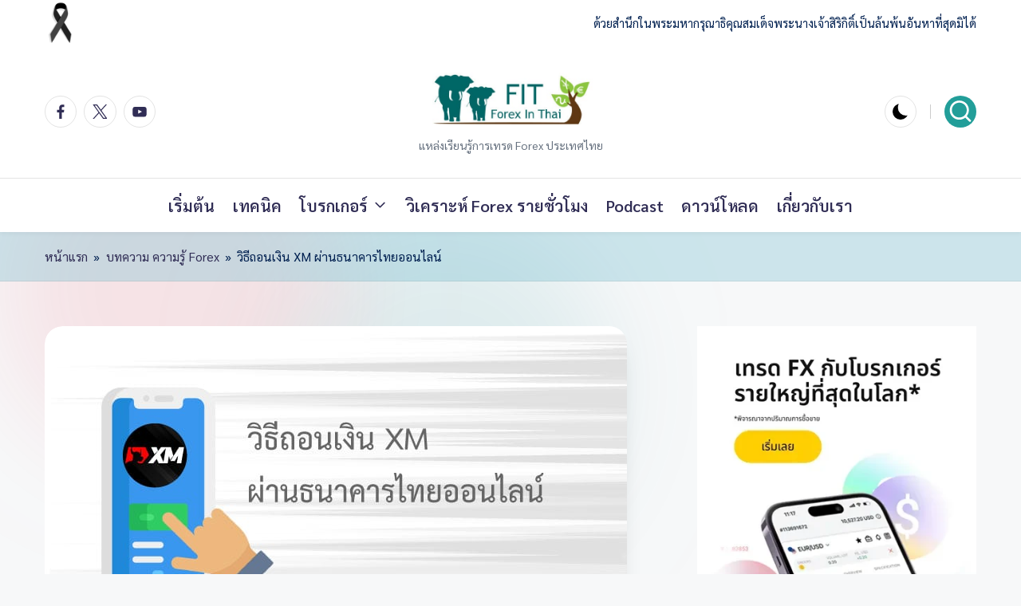

--- FILE ---
content_type: text/html; charset=UTF-8
request_url: https://www.forexinthai.com/102156/
body_size: 22533
content:

<!DOCTYPE html>
<html lang="th" prefix="og: https://ogp.me/ns#" itemscope itemtype="http://schema.org/WebPage" >
<head>
	<meta charset="UTF-8">
	<link rel="profile" href="https://gmpg.org/xfn/11">
	<meta name="viewport" content="width=device-width, initial-scale=1">
<!-- Search Engine Optimization by Rank Math PRO - https://rankmath.com/ -->
<title>วิธีถอนเงิน XM ผ่านธนาคารไทยออนไลน์ | Forex In Thai</title>
<meta name="description" content="สวัสดีครับวันนี้เราจะมาอัปเดตวิธีการถอนเงินจากโบรกเกอร์ XM  ด้วยช่องทาง Online Bank Transfer"/>
<meta name="robots" content="follow, index, max-snippet:-1, max-video-preview:-1, max-image-preview:large"/>
<link rel="canonical" href="https://www.forexinthai.com/102156/" />
<meta property="og:locale" content="th_TH" />
<meta property="og:type" content="article" />
<meta property="og:title" content="วิธีถอนเงิน XM ผ่านธนาคารไทยออนไลน์ | Forex In Thai" />
<meta property="og:description" content="สวัสดีครับวันนี้เราจะมาอัปเดตวิธีการถอนเงินจากโบรกเกอร์ XM  ด้วยช่องทาง Online Bank Transfer" />
<meta property="og:url" content="https://www.forexinthai.com/102156/" />
<meta property="og:site_name" content="Forex In Thai" />
<meta property="article:publisher" content="https://www.facebook.com/TradeForexinthai/" />
<meta property="article:section" content="พื้นฐาน Forex (Forex Basics)" />
<meta property="og:updated_time" content="2025-09-24T16:46:41+07:00" />
<meta property="og:image" content="https://www.forexinthai.com/wp-content/uploads/2023/03/วิธีถอนเงิน-xm.jpg" />
<meta property="og:image:secure_url" content="https://www.forexinthai.com/wp-content/uploads/2023/03/วิธีถอนเงิน-xm.jpg" />
<meta property="og:image:width" content="730" />
<meta property="og:image:height" content="410" />
<meta property="og:image:alt" content="วิธีถอนเงิน xm" />
<meta property="og:image:type" content="image/jpeg" />
<meta property="article:published_time" content="2023-03-08T18:20:22+07:00" />
<meta property="article:modified_time" content="2025-09-24T16:46:41+07:00" />
<meta name="twitter:card" content="summary_large_image" />
<meta name="twitter:title" content="วิธีถอนเงิน XM ผ่านธนาคารไทยออนไลน์ | Forex In Thai" />
<meta name="twitter:description" content="สวัสดีครับวันนี้เราจะมาอัปเดตวิธีการถอนเงินจากโบรกเกอร์ XM  ด้วยช่องทาง Online Bank Transfer" />
<meta name="twitter:site" content="@forexinthai" />
<meta name="twitter:creator" content="@forexinthai" />
<meta name="twitter:image" content="https://www.forexinthai.com/wp-content/uploads/2023/03/วิธีถอนเงิน-xm.jpg" />
<meta name="twitter:label1" content="Written by" />
<meta name="twitter:data1" content="cern" />
<meta name="twitter:label2" content="Time to read" />
<meta name="twitter:data2" content="1 minute" />
<script type="application/ld+json" class="rank-math-schema-pro">{"@context":"https://schema.org","@graph":[{"@type":"Place","@id":"https://www.forexinthai.com/#place","geo":{"@type":"GeoCoordinates","latitude":"13825935","longitude":"100529862"},"hasMap":"https://www.google.com/maps/search/?api=1&amp;query=13825935,100529862","address":{"@type":"PostalAddress","streetAddress":"168","addressLocality":"\u0e15\u0e33\u0e1a\u0e25 \u0e1a\u0e32\u0e07\u0e01\u0e23\u0e27\u0e22 \u0e2d\u0e33\u0e40\u0e20\u0e2d\u0e1a\u0e32\u0e07\u0e01\u0e23\u0e27\u0e22 \u0e19\u0e19\u0e17\u0e1a\u0e38\u0e23\u0e35","addressRegion":"\u0e19\u0e19\u0e17\u0e1a\u0e38\u0e23\u0e35","postalCode":"11000","addressCountry":"TH"}},{"@type":"Organization","@id":"https://www.forexinthai.com/#organization","name":"Forex In Thai","url":"https://www.forexinthai.com","sameAs":["https://www.facebook.com/TradeForexinthai/","https://twitter.com/forexinthai","https://th.linkedin.com/company/forex-in-thai","https://www.youtube.com/c/ForexInThai","https://www.instagram.com/forexinthai/","https://opencollective.com/forex-in-thai"],"email":"forexinthai@gmail.com","address":{"@type":"PostalAddress","streetAddress":"168","addressLocality":"\u0e15\u0e33\u0e1a\u0e25 \u0e1a\u0e32\u0e07\u0e01\u0e23\u0e27\u0e22 \u0e2d\u0e33\u0e40\u0e20\u0e2d\u0e1a\u0e32\u0e07\u0e01\u0e23\u0e27\u0e22 \u0e19\u0e19\u0e17\u0e1a\u0e38\u0e23\u0e35","addressRegion":"\u0e19\u0e19\u0e17\u0e1a\u0e38\u0e23\u0e35","postalCode":"11000","addressCountry":"TH"},"logo":{"@type":"ImageObject","@id":"https://www.forexinthai.com/#logo","url":"https://www.forexinthai.com/wp-content/uploads/2019/11/logo-forexinthai.png","contentUrl":"https://www.forexinthai.com/wp-content/uploads/2019/11/logo-forexinthai.png","caption":"Forex In Thai","inLanguage":"th","width":"1920","height":"1080"},"location":{"@id":"https://www.forexinthai.com/#place"}},{"@type":"WebSite","@id":"https://www.forexinthai.com/#website","url":"https://www.forexinthai.com","name":"Forex In Thai","alternateName":"Forex \u0e1b\u0e23\u0e30\u0e40\u0e17\u0e28\u0e44\u0e17\u0e22","publisher":{"@id":"https://www.forexinthai.com/#organization"},"inLanguage":"th"},{"@type":"ImageObject","@id":"https://www.forexinthai.com/wp-content/uploads/2023/03/\u0e27\u0e34\u0e18\u0e35\u0e16\u0e2d\u0e19\u0e40\u0e07\u0e34\u0e19-xm.jpg","url":"https://www.forexinthai.com/wp-content/uploads/2023/03/\u0e27\u0e34\u0e18\u0e35\u0e16\u0e2d\u0e19\u0e40\u0e07\u0e34\u0e19-xm.jpg","width":"730","height":"410","caption":"\u0e27\u0e34\u0e18\u0e35\u0e16\u0e2d\u0e19\u0e40\u0e07\u0e34\u0e19 xm","inLanguage":"th"},{"@type":"BreadcrumbList","@id":"https://www.forexinthai.com/102156/#breadcrumb","itemListElement":[{"@type":"ListItem","position":"1","item":{"@id":"https://www.forexinthai.com","name":"\u0e2b\u0e19\u0e49\u0e32\u0e41\u0e23\u0e01"}},{"@type":"ListItem","position":"2","item":{"@id":"https://www.forexinthai.com/%e0%b8%84%e0%b8%a7%e0%b8%b2%e0%b8%a1%e0%b8%a3%e0%b8%b9%e0%b9%89-forex/","name":"\u0e1a\u0e17\u0e04\u0e27\u0e32\u0e21 \u0e04\u0e27\u0e32\u0e21\u0e23\u0e39\u0e49 Forex"}},{"@type":"ListItem","position":"3","item":{"@id":"https://www.forexinthai.com/102156/","name":"\u0e27\u0e34\u0e18\u0e35\u0e16\u0e2d\u0e19\u0e40\u0e07\u0e34\u0e19 XM \u0e1c\u0e48\u0e32\u0e19\u0e18\u0e19\u0e32\u0e04\u0e32\u0e23\u0e44\u0e17\u0e22\u0e2d\u0e2d\u0e19\u0e44\u0e25\u0e19\u0e4c"}}]},{"@type":"WebPage","@id":"https://www.forexinthai.com/102156/#webpage","url":"https://www.forexinthai.com/102156/","name":"\u0e27\u0e34\u0e18\u0e35\u0e16\u0e2d\u0e19\u0e40\u0e07\u0e34\u0e19 XM \u0e1c\u0e48\u0e32\u0e19\u0e18\u0e19\u0e32\u0e04\u0e32\u0e23\u0e44\u0e17\u0e22\u0e2d\u0e2d\u0e19\u0e44\u0e25\u0e19\u0e4c | Forex In Thai","datePublished":"2023-03-08T18:20:22+07:00","dateModified":"2025-09-24T16:46:41+07:00","isPartOf":{"@id":"https://www.forexinthai.com/#website"},"primaryImageOfPage":{"@id":"https://www.forexinthai.com/wp-content/uploads/2023/03/\u0e27\u0e34\u0e18\u0e35\u0e16\u0e2d\u0e19\u0e40\u0e07\u0e34\u0e19-xm.jpg"},"inLanguage":"th","breadcrumb":{"@id":"https://www.forexinthai.com/102156/#breadcrumb"}},{"@type":"Person","@id":"https://www.forexinthai.com/author/cern/","name":"cern","url":"https://www.forexinthai.com/author/cern/","image":{"@type":"ImageObject","@id":"https://secure.gravatar.com/avatar/7be756ebe1f7eb45984041442a638c031386591f9c4579fee26d1e3a9bd09a14?s=96&amp;d=retro&amp;r=x","url":"https://secure.gravatar.com/avatar/7be756ebe1f7eb45984041442a638c031386591f9c4579fee26d1e3a9bd09a14?s=96&amp;d=retro&amp;r=x","caption":"cern","inLanguage":"th"},"worksFor":{"@id":"https://www.forexinthai.com/#organization"}},{"@type":"Article","headline":"\u0e27\u0e34\u0e18\u0e35\u0e16\u0e2d\u0e19\u0e40\u0e07\u0e34\u0e19 XM \u0e1c\u0e48\u0e32\u0e19\u0e18\u0e19\u0e32\u0e04\u0e32\u0e23\u0e44\u0e17\u0e22\u0e2d\u0e2d\u0e19\u0e44\u0e25\u0e19\u0e4c","keywords":"Online Bank Transfer,\u0e16\u0e2d\u0e19\u0e40\u0e07\u0e34\u0e19\u0e08\u0e32\u0e01\u0e1a\u0e31\u0e0d\u0e0a\u0e35xm,\u0e18\u0e19\u0e32\u0e04\u0e32\u0e23\u0e44\u0e17\u0e22,\u0e22\u0e37\u0e19\u0e22\u0e31\u0e19\u0e01\u0e32\u0e23\u0e16\u0e2d\u0e19\u0e40\u0e07\u0e34\u0e19,\u0e18\u0e19\u0e32\u0e04\u0e32\u0e23\u0e44\u0e17\u0e22\u0e2d\u0e2d\u0e19\u0e44\u0e25\u0e19\u0e4c","datePublished":"2023-03-08T18:20:22+07:00","dateModified":"2025-09-24T16:46:41+07:00","author":{"@id":"https://www.forexinthai.com/author/cern/","name":"cern"},"publisher":{"@id":"https://www.forexinthai.com/#organization"},"description":"\u0e2a\u0e27\u0e31\u0e2a\u0e14\u0e35\u0e04\u0e23\u0e31\u0e1a\u0e27\u0e31\u0e19\u0e19\u0e35\u0e49\u0e40\u0e23\u0e32\u0e08\u0e30\u0e21\u0e32\u0e2d\u0e31\u0e1b\u0e40\u0e14\u0e15\u0e27\u0e34\u0e18\u0e35\u0e01\u0e32\u0e23\u0e16\u0e2d\u0e19\u0e40\u0e07\u0e34\u0e19\u0e08\u0e32\u0e01\u0e42\u0e1a\u0e23\u0e01\u0e40\u0e01\u0e2d\u0e23\u0e4c XM\u00a0 \u0e14\u0e49\u0e27\u0e22\u0e0a\u0e48\u0e2d\u0e07\u0e17\u0e32\u0e07 Online Bank Transfer","name":"\u0e27\u0e34\u0e18\u0e35\u0e16\u0e2d\u0e19\u0e40\u0e07\u0e34\u0e19 XM \u0e1c\u0e48\u0e32\u0e19\u0e18\u0e19\u0e32\u0e04\u0e32\u0e23\u0e44\u0e17\u0e22\u0e2d\u0e2d\u0e19\u0e44\u0e25\u0e19\u0e4c","@id":"https://www.forexinthai.com/102156/#richSnippet","isPartOf":{"@id":"https://www.forexinthai.com/102156/#webpage"},"image":{"@id":"https://www.forexinthai.com/wp-content/uploads/2023/03/\u0e27\u0e34\u0e18\u0e35\u0e16\u0e2d\u0e19\u0e40\u0e07\u0e34\u0e19-xm.jpg"},"inLanguage":"th","mainEntityOfPage":{"@id":"https://www.forexinthai.com/102156/#webpage"}}]}</script>
<!-- /Rank Math WordPress SEO plugin -->

<link rel='dns-prefetch' href='//www.forexinthai.com' />
<link rel='dns-prefetch' href='//fonts.googleapis.com' />
<link rel="alternate" type="application/rss+xml" title="Forex In Thai &raquo; ฟีด" href="https://www.forexinthai.com/feed/" />
<link rel="alternate" type="application/rss+xml" title="Forex In Thai &raquo; ฟีดความเห็น" href="https://www.forexinthai.com/comments/feed/" />
<link rel="alternate" title="oEmbed (JSON)" type="application/json+oembed" href="https://www.forexinthai.com/wp-json/oembed/1.0/embed?url=https%3A%2F%2Fwww.forexinthai.com%2F102156%2F" />
<link rel="alternate" title="oEmbed (XML)" type="text/xml+oembed" href="https://www.forexinthai.com/wp-json/oembed/1.0/embed?url=https%3A%2F%2Fwww.forexinthai.com%2F102156%2F&#038;format=xml" />
<style id='wp-img-auto-sizes-contain-inline-css'>
img:is([sizes=auto i],[sizes^="auto," i]){contain-intrinsic-size:3000px 1500px}
/*# sourceURL=wp-img-auto-sizes-contain-inline-css */
</style>
<style id='wp-emoji-styles-inline-css'>

	img.wp-smiley, img.emoji {
		display: inline !important;
		border: none !important;
		box-shadow: none !important;
		height: 1em !important;
		width: 1em !important;
		margin: 0 0.07em !important;
		vertical-align: -0.1em !important;
		background: none !important;
		padding: 0 !important;
	}
/*# sourceURL=wp-emoji-styles-inline-css */
</style>
<link rel='stylesheet' id='article-rating-style-css' href='https://www.forexinthai.com/wp-content/plugins/article-rating/style.css?v=2&#038;ver=6.9' media='all' />
<link rel='stylesheet' id='responsive-lightbox-tosrus-css' href='https://www.forexinthai.com/wp-content/plugins/responsive-lightbox/assets/tosrus/jquery.tosrus.min.css?ver=2.4.8' media='all' />
<style id='crp-custom-style-inline-css'>
.crp_related{
	margin-top: 60px;
	    border-top: 1px solid #ccc;
}


.crp_related   figure{
	float:left;
	width: 160px;
  margin-right: 20px;
}  

.crp_related>div{
	clear:both;
}

/*# sourceURL=crp-custom-style-inline-css */
</style>
<link rel='stylesheet' id='ez-toc-css' href='https://www.forexinthai.com/wp-content/plugins/easy-table-of-contents/assets/css/screen.min.css?ver=2.0.80' media='all' />
<style id='ez-toc-inline-css'>
div#ez-toc-container .ez-toc-title {font-size: 120%;}div#ez-toc-container .ez-toc-title {font-weight: 500;}div#ez-toc-container ul li , div#ez-toc-container ul li a {font-size: 95%;}div#ez-toc-container ul li , div#ez-toc-container ul li a {font-weight: 500;}div#ez-toc-container nav ul ul li {font-size: 90%;}.ez-toc-box-title {font-weight: bold; margin-bottom: 10px; text-align: center; text-transform: uppercase; letter-spacing: 1px; color: #666; padding-bottom: 5px;position:absolute;top:-4%;left:5%;background-color: inherit;transition: top 0.3s ease;}.ez-toc-box-title.toc-closed {top:-25%;}
/*# sourceURL=ez-toc-inline-css */
</style>
<link rel='stylesheet' id='swiper-css' href='https://www.forexinthai.com/wp-content/themes/bloghash-pro/assets/css/swiper-bundle.min.css?ver=6.9' media='all' />
<link rel='stylesheet' id='glightbox-css' href='https://www.forexinthai.com/wp-content/themes/bloghash-pro/assets/css/glightbox.min.css?ver=6.9' media='all' />
<link rel='stylesheet' id='FontAwesome-css' href='https://www.forexinthai.com/wp-content/themes/bloghash-pro/assets/css/all.min.css?ver=5.15.4' media='all' />
<link rel='stylesheet' id='bloghash-styles-css' href='https://www.forexinthai.com/wp-content/themes/bloghash-pro/assets/css/style.min.css?ver=1.0.19' media='all' />
<style id="bloghash-google-fonts-css" media="all">/* thai */
@font-face {
  font-family: 'Sarabun';
  font-style: italic;
  font-weight: 400;
  font-display: swap;
  src: url(/fonts.gstatic.com/s/sarabun/v17/DtVhJx26TKEr37c9aBB5iXwJxArepzhN.woff2) format('woff2');
  unicode-range: U+02D7, U+0303, U+0331, U+0E01-0E5B, U+200C-200D, U+25CC;
}
/* vietnamese */
@font-face {
  font-family: 'Sarabun';
  font-style: italic;
  font-weight: 400;
  font-display: swap;
  src: url(/fonts.gstatic.com/s/sarabun/v17/DtVhJx26TKEr37c9aBB5knwJxArepzhN.woff2) format('woff2');
  unicode-range: U+0102-0103, U+0110-0111, U+0128-0129, U+0168-0169, U+01A0-01A1, U+01AF-01B0, U+0300-0301, U+0303-0304, U+0308-0309, U+0323, U+0329, U+1EA0-1EF9, U+20AB;
}
/* latin-ext */
@font-face {
  font-family: 'Sarabun';
  font-style: italic;
  font-weight: 400;
  font-display: swap;
  src: url(/fonts.gstatic.com/s/sarabun/v17/DtVhJx26TKEr37c9aBB5k3wJxArepzhN.woff2) format('woff2');
  unicode-range: U+0100-02BA, U+02BD-02C5, U+02C7-02CC, U+02CE-02D7, U+02DD-02FF, U+0304, U+0308, U+0329, U+1D00-1DBF, U+1E00-1E9F, U+1EF2-1EFF, U+2020, U+20A0-20AB, U+20AD-20C0, U+2113, U+2C60-2C7F, U+A720-A7FF;
}
/* latin */
@font-face {
  font-family: 'Sarabun';
  font-style: italic;
  font-weight: 400;
  font-display: swap;
  src: url(/fonts.gstatic.com/s/sarabun/v17/DtVhJx26TKEr37c9aBB5nXwJxArepw.woff2) format('woff2');
  unicode-range: U+0000-00FF, U+0131, U+0152-0153, U+02BB-02BC, U+02C6, U+02DA, U+02DC, U+0304, U+0308, U+0329, U+2000-206F, U+20AC, U+2122, U+2191, U+2193, U+2212, U+2215, U+FEFF, U+FFFD;
}
/* thai */
@font-face {
  font-family: 'Sarabun';
  font-style: normal;
  font-weight: 400;
  font-display: swap;
  src: url(/fonts.gstatic.com/s/sarabun/v17/DtVjJx26TKEr37c9aAFJn3YO5gjupg.woff2) format('woff2');
  unicode-range: U+02D7, U+0303, U+0331, U+0E01-0E5B, U+200C-200D, U+25CC;
}
/* vietnamese */
@font-face {
  font-family: 'Sarabun';
  font-style: normal;
  font-weight: 400;
  font-display: swap;
  src: url(/fonts.gstatic.com/s/sarabun/v17/DtVjJx26TKEr37c9aBpJn3YO5gjupg.woff2) format('woff2');
  unicode-range: U+0102-0103, U+0110-0111, U+0128-0129, U+0168-0169, U+01A0-01A1, U+01AF-01B0, U+0300-0301, U+0303-0304, U+0308-0309, U+0323, U+0329, U+1EA0-1EF9, U+20AB;
}
/* latin-ext */
@font-face {
  font-family: 'Sarabun';
  font-style: normal;
  font-weight: 400;
  font-display: swap;
  src: url(/fonts.gstatic.com/s/sarabun/v17/DtVjJx26TKEr37c9aBtJn3YO5gjupg.woff2) format('woff2');
  unicode-range: U+0100-02BA, U+02BD-02C5, U+02C7-02CC, U+02CE-02D7, U+02DD-02FF, U+0304, U+0308, U+0329, U+1D00-1DBF, U+1E00-1E9F, U+1EF2-1EFF, U+2020, U+20A0-20AB, U+20AD-20C0, U+2113, U+2C60-2C7F, U+A720-A7FF;
}
/* latin */
@font-face {
  font-family: 'Sarabun';
  font-style: normal;
  font-weight: 400;
  font-display: swap;
  src: url(/fonts.gstatic.com/s/sarabun/v17/DtVjJx26TKEr37c9aBVJn3YO5gg.woff2) format('woff2');
  unicode-range: U+0000-00FF, U+0131, U+0152-0153, U+02BB-02BC, U+02C6, U+02DA, U+02DC, U+0304, U+0308, U+0329, U+2000-206F, U+20AC, U+2122, U+2191, U+2193, U+2212, U+2215, U+FEFF, U+FFFD;
}
</style>
<link rel='stylesheet' id='bloghash-dynamic-styles-css' href='https://www.forexinthai.com/wp-content/uploads/bloghash/dynamic-styles.css?ver=1768201792' media='all' />
<link rel='stylesheet' id='tablepress-default-css' href='https://www.forexinthai.com/wp-content/plugins/tablepress/css/build/default.css?ver=3.2.6' media='all' />
<link rel='stylesheet' id='hcb-style-css' href='https://www.forexinthai.com/wp-content/plugins/highlighting-code-block/build/css/hcb--light.css?ver=2.0.1' media='all' />
<style id='hcb-style-inline-css'>
:root{--hcb--fz--base: 14px}:root{--hcb--fz--mobile: 13px}:root{--hcb--ff:Menlo, Consolas, "Hiragino Kaku Gothic ProN", "Hiragino Sans", Meiryo, sans-serif;}
/*# sourceURL=hcb-style-inline-css */
</style>
<script src="https://www.forexinthai.com/wp-includes/js/jquery/jquery.min.js?ver=3.7.1" id="jquery-core-js"></script>
<script src="https://www.forexinthai.com/wp-includes/js/jquery/jquery-migrate.min.js?ver=3.4.1" id="jquery-migrate-js"></script>
<script src="https://www.forexinthai.com/wp-content/plugins/responsive-lightbox/assets/infinitescroll/infinite-scroll.pkgd.min.js?ver=6.9" id="responsive-lightbox-infinite-scroll-js"></script>
<link rel="https://api.w.org/" href="https://www.forexinthai.com/wp-json/" /><link rel="alternate" title="JSON" type="application/json" href="https://www.forexinthai.com/wp-json/wp/v2/posts/102156" /><link rel="EditURI" type="application/rsd+xml" title="RSD" href="https://www.forexinthai.com/xmlrpc.php?rsd" />
<meta name="generator" content="WordPress 6.9" />
<meta name="generator" content="Seriously Simple Podcasting 3.14.2" />
<link rel='shortlink' href='https://www.forexinthai.com/?p=102156' />
<meta name="facebook-domain-verification" content="j57qlblrbayvfing7sgqn7m2zna6zg" />
<meta property="fb:app_id" content="1332805741415838" />
<meta name="google-site-verification" content="Pd9pOSaonJ90zDkTtCpVwdJlWT65BlVyumNRZb_szAA" />
<meta name="ahrefs-site-verification" content="526b6aee93f204cf577464ab2e6cdc01ebf1d626e5416ae978b70524cf4356ab">
<meta name="msvalidate.01" content="B42CE343B3566C481BAC37455BD0CAB4" />
<meta name="msvalidate.01" content="E5BF11CE59CB498FC38EA13C3C14A143" />
<meta name="p:domain_verify" content="acd591cb4fc056d2d7b778a8ab22b546"/>
<link rel="apple-touch-icon" sizes="180x180" href="/apple-touch-icon.png">
<link rel="icon" type="image/png" sizes="32x32" href="/favicon-32x32.png">
<link rel="icon" type="image/png" sizes="16x16" href="/favicon-16x16.png">
<link rel="mask-icon" href="/safari-pinned-tab.svg" color="#5bbad5">
<meta name="msapplication-TileColor" content="#da532c">
<meta name="theme-color" content="#ffffff">

<link rel="manifest" href="/manifest.webmanifest">

<link rel="preconnect" href="https://fonts.googleapis.com">
<link rel="preconnect" href="https://fonts.gstatic.com" crossorigin>
<style id="" media="all">/* thai */
@font-face {
  font-family: 'Sarabun';
  font-style: normal;
  font-weight: 300;
  font-display: swap;
  src: url(/fonts.gstatic.com/s/sarabun/v17/DtVmJx26TKEr37c9YL5rik8s6yLUrwB0lw.woff2) format('woff2');
  unicode-range: U+02D7, U+0303, U+0331, U+0E01-0E5B, U+200C-200D, U+25CC;
}
/* vietnamese */
@font-face {
  font-family: 'Sarabun';
  font-style: normal;
  font-weight: 300;
  font-display: swap;
  src: url(/fonts.gstatic.com/s/sarabun/v17/DtVmJx26TKEr37c9YL5rilQs6yLUrwB0lw.woff2) format('woff2');
  unicode-range: U+0102-0103, U+0110-0111, U+0128-0129, U+0168-0169, U+01A0-01A1, U+01AF-01B0, U+0300-0301, U+0303-0304, U+0308-0309, U+0323, U+0329, U+1EA0-1EF9, U+20AB;
}
/* latin-ext */
@font-face {
  font-family: 'Sarabun';
  font-style: normal;
  font-weight: 300;
  font-display: swap;
  src: url(/fonts.gstatic.com/s/sarabun/v17/DtVmJx26TKEr37c9YL5rilUs6yLUrwB0lw.woff2) format('woff2');
  unicode-range: U+0100-02BA, U+02BD-02C5, U+02C7-02CC, U+02CE-02D7, U+02DD-02FF, U+0304, U+0308, U+0329, U+1D00-1DBF, U+1E00-1E9F, U+1EF2-1EFF, U+2020, U+20A0-20AB, U+20AD-20C0, U+2113, U+2C60-2C7F, U+A720-A7FF;
}
/* latin */
@font-face {
  font-family: 'Sarabun';
  font-style: normal;
  font-weight: 300;
  font-display: swap;
  src: url(/fonts.gstatic.com/s/sarabun/v17/DtVmJx26TKEr37c9YL5rilss6yLUrwA.woff2) format('woff2');
  unicode-range: U+0000-00FF, U+0131, U+0152-0153, U+02BB-02BC, U+02C6, U+02DA, U+02DC, U+0304, U+0308, U+0329, U+2000-206F, U+20AC, U+2122, U+2191, U+2193, U+2212, U+2215, U+FEFF, U+FFFD;
}
/* thai */
@font-face {
  font-family: 'Sarabun';
  font-style: normal;
  font-weight: 600;
  font-display: swap;
  src: url(/fonts.gstatic.com/s/sarabun/v17/DtVmJx26TKEr37c9YMptik8s6yLUrwB0lw.woff2) format('woff2');
  unicode-range: U+02D7, U+0303, U+0331, U+0E01-0E5B, U+200C-200D, U+25CC;
}
/* vietnamese */
@font-face {
  font-family: 'Sarabun';
  font-style: normal;
  font-weight: 600;
  font-display: swap;
  src: url(/fonts.gstatic.com/s/sarabun/v17/DtVmJx26TKEr37c9YMptilQs6yLUrwB0lw.woff2) format('woff2');
  unicode-range: U+0102-0103, U+0110-0111, U+0128-0129, U+0168-0169, U+01A0-01A1, U+01AF-01B0, U+0300-0301, U+0303-0304, U+0308-0309, U+0323, U+0329, U+1EA0-1EF9, U+20AB;
}
/* latin-ext */
@font-face {
  font-family: 'Sarabun';
  font-style: normal;
  font-weight: 600;
  font-display: swap;
  src: url(/fonts.gstatic.com/s/sarabun/v17/DtVmJx26TKEr37c9YMptilUs6yLUrwB0lw.woff2) format('woff2');
  unicode-range: U+0100-02BA, U+02BD-02C5, U+02C7-02CC, U+02CE-02D7, U+02DD-02FF, U+0304, U+0308, U+0329, U+1D00-1DBF, U+1E00-1E9F, U+1EF2-1EFF, U+2020, U+20A0-20AB, U+20AD-20C0, U+2113, U+2C60-2C7F, U+A720-A7FF;
}
/* latin */
@font-face {
  font-family: 'Sarabun';
  font-style: normal;
  font-weight: 600;
  font-display: swap;
  src: url(/fonts.gstatic.com/s/sarabun/v17/DtVmJx26TKEr37c9YMptilss6yLUrwA.woff2) format('woff2');
  unicode-range: U+0000-00FF, U+0131, U+0152-0153, U+02BB-02BC, U+02C6, U+02DA, U+02DC, U+0304, U+0308, U+0329, U+2000-206F, U+20AC, U+2122, U+2191, U+2193, U+2212, U+2215, U+FEFF, U+FFFD;
}
</style>


<style>
	html,body{
			font-family: 'Sarabun', sans-serif;
	
	}
	
	strong{
		font-weight:700;
	}
	
	h1,h2,h3,h4{
		font-weight: bold;
	}
	
	
	 .fixed {
          
        }
	
	/** Custom แบ่ง คอลัม **/
	.wp-block-columns {
  display: flex;
}

.wp-block-column {
  flex: 1;
}


.wp-block-columns {
  margin: 20px 0;
}

/* Add horiztonal breathing room between individual columns. */
.wp-block-column {
  margin: 0 20px;
}

@media (max-width: 764px) {
  .wp-block-columns.has-3-columns {
    display: block;
  }
}


@media screen and (max-width: 764px) {
  .wp-block-columns.has-3-columns {
    flex-flow: row wrap;
  }
  
  .has-3-columns .wp-block-column:first-child {
    flex-basis: 100%;
  }
}


@media (max-width: 478px) {
  .wp-block-columns.has-3-columns {
    display: block;
  }
  
  .wp-block-column {
    margin: 20px 0;
  }
}


</style>





<link rel="alternate" type="application/rss+xml" title="Podcast RSS feed" href="https://www.forexinthai.com/feed/podcast" />

<meta name="theme-color" content="#229e99"><link rel="icon" href="https://www.forexinthai.com/wp-content/uploads/2018/11/cropped-favicon-32x32.png" sizes="32x32" />
<link rel="icon" href="https://www.forexinthai.com/wp-content/uploads/2018/11/cropped-favicon-192x192.png" sizes="192x192" />
<link rel="apple-touch-icon" href="https://www.forexinthai.com/wp-content/uploads/2018/11/cropped-favicon-180x180.png" />
<meta name="msapplication-TileImage" content="https://www.forexinthai.com/wp-content/uploads/2018/11/cropped-favicon-270x270.png" />
<style id='wp-block-paragraph-inline-css'>
.is-small-text{font-size:.875em}.is-regular-text{font-size:1em}.is-large-text{font-size:2.25em}.is-larger-text{font-size:3em}.has-drop-cap:not(:focus):first-letter{float:left;font-size:8.4em;font-style:normal;font-weight:100;line-height:.68;margin:.05em .1em 0 0;text-transform:uppercase}body.rtl .has-drop-cap:not(:focus):first-letter{float:none;margin-left:.1em}p.has-drop-cap.has-background{overflow:hidden}:root :where(p.has-background){padding:1.25em 2.375em}:where(p.has-text-color:not(.has-link-color)) a{color:inherit}p.has-text-align-left[style*="writing-mode:vertical-lr"],p.has-text-align-right[style*="writing-mode:vertical-rl"]{rotate:180deg}
/*# sourceURL=https://www.forexinthai.com/wp-includes/blocks/paragraph/style.min.css */
</style>
</head>

<body class="wp-singular post-template-default single single-post postid-102156 single-format-standard wp-custom-logo wp-embed-responsive wp-theme-bloghash-pro bloghash-topbar__separators-none bloghash-layout__fw-contained bloghash-header-layout-3 bloghash-menu-animation-underline bloghash-header__separators-regular bloghash-single-title-in-content bloghash-page-title-align-left bloghash-has-sidebar bloghash-sticky-sidebar bloghash-sidebar-style-3 bloghash-sidebar-position__right-sidebar bloghash-sidebar-r__after-content entry-media-hover-style-1 bloghash-copyright-layout-2 is-section-heading-init-s1 is-footer-heading-init-s0 bloghash-input-supported bloghash-blog-image-wrap validate-comment-form bloghash-menu-accessibility">


<div id="page" class="hfeed site">
	<a class="skip-link screen-reader-text" href="#main">Skip to content</a>

	
	
	<header id="masthead" class="site-header" role="banner" itemtype="https://schema.org/WPHeader" itemscope="itemscope">
		
<div id="bloghash-topbar" >
	<div class="bloghash-container">
		<div class="bloghash-flex-row">
			<div class="col-md flex-basis-auto start-sm"><div class="bloghash-topbar-widget__text bloghash-topbar-widget bloghash-all"><span><img class="ppl" src="https://www.forexinthai.com/wp-content/uploads/2025/11/ppl.png" title="ด้วยสํานึกในพระมหากรุณาธิคุณสมเด็จพระนางเจ้าสิริกิติ์เป็นล้นพ้นอันหาที่สุดมิได้" />
</span></div><!-- END .bloghash-topbar-widget --></div>
			<div class="col-md flex-basis-auto end-sm"><div class="bloghash-topbar-widget__text bloghash-topbar-widget bloghash-all"><span>ด้วยสํานึกในพระมหากรุณาธิคุณสมเด็จพระนางเจ้าสิริกิติ์เป็นล้นพ้นอันหาที่สุดมิได้</span></div><!-- END .bloghash-topbar-widget --></div>
		</div>
	</div>
</div><!-- END #bloghash-topbar -->
<div id="bloghash-header" class="bloghash-container__wide">
		<div id="bloghash-header-inner">
		
<div class="bloghash-header-container">
	<div class="bloghash-logo-container">
		<div class="bloghash-container">

			<div class="bloghash-header-widgets bloghash-header-element bloghash-widget-location-left"><div class="bloghash-header-widget__socials bloghash-header-widget bloghash-hide-mobile-tablet"><div class="bloghash-widget-wrapper"><nav class="bloghash-social-nav rounded-border bloghash-standard"><ul id="menu-social-menu" class="bloghash-socials-menu"><li id="menu-item-9889" class="menu-item menu-item-type-custom menu-item-object-custom menu-item-9889"><a href="https://www.facebook.com/TradeForexinthai/"><span class="screen-reader-text">Facebook</span><span class="facebook" title="Facebook"><svg class="bloghash-icon" aria-hidden="true" xmlns="http://www.w3.org/2000/svg" width="32" height="32" viewBox="0 0 32 32"><path d="M18.518 32.438V17.799h4.88l.751-5.693h-5.631V8.477c0-1.627.438-2.753 2.815-2.753h3.003V.657c-.5-.125-2.315-.25-4.379-.25-4.379 0-7.32 2.628-7.32 7.507v4.192H7.695v5.693h4.942v14.639z" /></svg><svg class="bloghash-icon bottom-icon" aria-hidden="true" xmlns="http://www.w3.org/2000/svg" width="32" height="32" viewBox="0 0 32 32"><path d="M18.518 32.438V17.799h4.88l.751-5.693h-5.631V8.477c0-1.627.438-2.753 2.815-2.753h3.003V.657c-.5-.125-2.315-.25-4.379-.25-4.379 0-7.32 2.628-7.32 7.507v4.192H7.695v5.693h4.942v14.639z" /></svg></a></li>
<li id="menu-item-98304" class="menu-item menu-item-type-custom menu-item-object-custom menu-item-98304"><a href="https://twitter.com/forexinthai"><span class="screen-reader-text">Twitter</span><span class="twitter" title="Twitter"><svg class="bloghash-icon" aria-hidden="true" xmlns="http://www.w3.org/2000/svg" width="32" height="32" viewBox="0 0 24 24"><path d="M14.258 10.152 23.176 0h-2.113l-7.747 8.813L7.133 0H0l9.352 13.328L0 23.973h2.113l8.176-9.309 6.531 9.309h7.133zm-2.895 3.293-.949-1.328L2.875 1.56h3.246l6.086 8.523.945 1.328 7.91 11.078h-3.246zm0 0" /></svg><svg class="bloghash-icon bottom-icon" aria-hidden="true" xmlns="http://www.w3.org/2000/svg" width="32" height="32" viewBox="0 0 24 24"><path d="M14.258 10.152 23.176 0h-2.113l-7.747 8.813L7.133 0H0l9.352 13.328L0 23.973h2.113l8.176-9.309 6.531 9.309h7.133zm-2.895 3.293-.949-1.328L2.875 1.56h3.246l6.086 8.523.945 1.328 7.91 11.078h-3.246zm0 0" /></svg></a></li>
<li id="menu-item-98305" class="menu-item menu-item-type-custom menu-item-object-custom menu-item-98305"><a href="https://www.youtube.com/c/ForexInThai"><span class="screen-reader-text">Youtube</span><span class="youtube" title="Youtube"><svg class="bloghash-icon" aria-hidden="true" xmlns="http://www.w3.org/2000/svg" width="32" height="32" viewBox="0 0 32 32"><path d="M31.718 10.041s-.313-2.252-1.251-3.191c-1.251-1.314-2.628-1.314-3.253-1.376-4.442-.313-11.198-.313-11.198-.313s-6.757 0-11.198.313c-.626.063-2.002.063-3.253 1.376-.938.938-1.251 3.191-1.251 3.191s-.313 2.565-.313 5.13v2.44c0 2.628.313 5.193.313 5.193s.313 2.19 1.251 3.191c1.251 1.251 2.878 1.251 3.566 1.376 2.565.25 10.886.313 10.886.313s6.757 0 11.198-.313c.626-.063 2.002-.125 3.253-1.376.938-1.001 1.251-3.191 1.251-3.191s.313-2.565.313-5.193v-2.44c0-2.565-.313-5.13-.313-5.13zm-11.386 6.632l-7.57 3.941v-9.009l8.633 4.504z" /></svg><svg class="bloghash-icon bottom-icon" aria-hidden="true" xmlns="http://www.w3.org/2000/svg" width="32" height="32" viewBox="0 0 32 32"><path d="M31.718 10.041s-.313-2.252-1.251-3.191c-1.251-1.314-2.628-1.314-3.253-1.376-4.442-.313-11.198-.313-11.198-.313s-6.757 0-11.198.313c-.626.063-2.002.063-3.253 1.376-.938.938-1.251 3.191-1.251 3.191s-.313 2.565-.313 5.13v2.44c0 2.628.313 5.193.313 5.193s.313 2.19 1.251 3.191c1.251 1.251 2.878 1.251 3.566 1.376 2.565.25 10.886.313 10.886.313s6.757 0 11.198-.313c.626-.063 2.002-.125 3.253-1.376.938-1.001 1.251-3.191 1.251-3.191s.313-2.565.313-5.193v-2.44c0-2.565-.313-5.13-.313-5.13zm-11.386 6.632l-7.57 3.941v-9.009l8.633 4.504z" /></svg></a></li>
</ul></nav></div></div><!-- END .bloghash-header-widget --></div><!-- END .bloghash-header-widgets -->
<div class="bloghash-logo bloghash-header-element" itemtype="https://schema.org/Organization" itemscope="itemscope">
	<div class="logo-inner"><a href="https://www.forexinthai.com/" rel="home" class="" itemprop="url">
					<img src="https://www.forexinthai.com/wp-content/uploads/2020/08/cropped-forexinthai-logox500.jpg" alt="cropped forexinthai logox500" width="500" height="178" class=" light-logo" itemprop="logo"/>
					<img src="https://www.forexinthai.com/wp-content/uploads/2020/09/forexinthai-logo-white.png" alt="forexinthai logo white" width="231" height="80" class=" darkmode-logo" itemprop="logo"/>
				</a><p class="site-description" itemprop="description">
						แหล่งเรียนรู้การเทรด Forex ประเทศไทย
					</p></div></div><!-- END .bloghash-logo -->
<div class="bloghash-header-widgets bloghash-header-element bloghash-widget-location-right"><div class="bloghash-header-widget__darkmode bloghash-header-widget bloghash-hide-mobile-tablet"><div class="bloghash-widget-wrapper"><button type="button" class="bloghash-darkmode rounded-border"><span></span></button></div></div><!-- END .bloghash-header-widget --><div class="bloghash-header-widget__search bloghash-header-widget bloghash-hide-mobile-tablet"><div class="bloghash-widget-wrapper">
<div aria-haspopup="true">
	<a href="#" class="bloghash-search rounded-fill">
		<svg class="bloghash-icon" aria-label="Search" xmlns="http://www.w3.org/2000/svg" width="32" height="32" viewBox="0 0 32 32"><path d="M28.962 26.499l-4.938-4.938c1.602-2.002 2.669-4.671 2.669-7.474 0-6.673-5.339-12.012-12.012-12.012S2.669 7.414 2.669 14.087a11.962 11.962 0 0012.012 12.012c2.803 0 5.472-.934 7.474-2.669l4.938 4.938c.267.267.667.4.934.4s.667-.133.934-.4a1.29 1.29 0 000-1.868zM5.339 14.087c0-5.205 4.137-9.342 9.342-9.342s9.342 4.137 9.342 9.342c0 2.536-1.068 4.938-2.669 6.54-1.735 1.735-4.004 2.669-6.54 2.669-5.339.133-9.476-4.004-9.476-9.209z" /></svg>	</a><!-- END .bloghash-search -->

	<div class="bloghash-search-simple bloghash-search-container dropdown-item">
		
<form role="search" aria-label="Search for:" method="get" class="bloghash-search-form search-form bloghash-live-search" action="https://www.forexinthai.com/">
	<div>
		<input type="search" class="bloghash-input-search search-field" aria-label="Enter search keywords" placeholder="Search" value="" name="s" />
		
		
			<button type="submit" class="bloghash-animate-arrow right-arrow" aria-hidden="true" role="button" tabindex="0">
				<svg xmlns="http://www.w3.org/2000/svg" viewBox="0 0 25 18"><path class="arrow-handle" d="M2.511 9.007l7.185-7.221c.407-.409.407-1.071 0-1.48s-1.068-.409-1.476 0L.306 8.259a1.049 1.049 0 000 1.481l7.914 7.952c.407.408 1.068.408 1.476 0s.407-1.07 0-1.479L2.511 9.007z"></path><path class="arrow-bar" fill-rule="evenodd" clip-rule="evenodd" d="M1 8h28.001a1.001 1.001 0 010 2H1a1 1 0 110-2z"></path></svg>
			</button>		<button type="button" class="bloghash-search-close" aria-hidden="true" role="button">
			<svg aria-hidden="true" xmlns="http://www.w3.org/2000/svg" width="16" height="16" viewBox="0 0 16 16"><path d="M6.852 7.649L.399 1.195 1.445.149l6.454 6.453L14.352.149l1.047 1.046-6.454 6.454 6.454 6.453-1.047 1.047-6.453-6.454-6.454 6.454-1.046-1.047z" fill="currentColor" fill-rule="evenodd"></path></svg>
		</button>
			</div>
		<div class="bloghash-live-search-container"></div>
	</form>
	</div><!-- END .bloghash-search-simple -->
</div>
</div></div><!-- END .bloghash-header-widget --></div><!-- END .bloghash-header-widgets -->
			<span class="bloghash-header-element bloghash-mobile-nav">
						<button class="bloghash-hamburger hamburger--spin bloghash-hamburger-bloghash-primary-nav" aria-label="Menu" aria-controls="bloghash-primary-nav" type="button">

			
			<span class="hamburger-box">
				<span class="hamburger-inner"></span>
			</span>

		</button>
					</span>

		</div><!-- END .bloghash-container -->
	</div><!-- END .bloghash-logo-container -->

	<div class="bloghash-nav-container">
		<div class="bloghash-container">

			
<nav class="site-navigation main-navigation bloghash-primary-nav bloghash-nav bloghash-header-element" role="navigation" itemtype="https://schema.org/SiteNavigationElement" itemscope="itemscope" aria-label="Site Navigation">

<ul id="bloghash-primary-nav" class="menu"><li id="menu-item-104386" class="menu-item menu-item-type-taxonomy menu-item-object-category current-post-ancestor current-menu-parent current-post-parent menu-item-104386"><a href="https://www.forexinthai.com/category/forex-basics/"><span>เริ่มต้น</span></a></li>
<li id="menu-item-104385" class="menu-item menu-item-type-taxonomy menu-item-object-category menu-item-104385"><a href="https://www.forexinthai.com/category/forex-strategies/"><span>เทคนิค</span></a></li>
<li id="menu-item-9875" class="menu-item menu-item-type-custom menu-item-object-custom menu-item-has-children menu-item-9875"><a href="https://www.forexinthai.com/2068/"><span>โบรกเกอร์</span><svg class="bloghash-icon" xmlns="http://www.w3.org/2000/svg" width="32" height="32" viewBox="0 0 32 32"><path d="M24.958 10.483a1.29 1.29 0 00-1.868 0l-7.074 7.074-7.074-7.074c-.534-.534-1.335-.534-1.868 0s-.534 1.335 0 1.868l8.008 8.008c.267.267.667.4.934.4s.667-.133.934-.4l8.008-8.008a1.29 1.29 0 000-1.868z" /></svg></a><button type="button" class="bloghash-mobile-toggen"><svg class="bloghash-icon" xmlns="http://www.w3.org/2000/svg" width="32" height="32" viewBox="0 0 32 32"><path d="M24.958 10.483a1.29 1.29 0 00-1.868 0l-7.074 7.074-7.074-7.074c-.534-.534-1.335-.534-1.868 0s-.534 1.335 0 1.868l8.008 8.008c.267.267.667.4.934.4s.667-.133.934-.4l8.008-8.008a1.29 1.29 0 000-1.868z" /></svg></button>
<ul class="sub-menu">
	<li id="menu-item-49819" class="menu-item menu-item-type-post_type menu-item-object-post menu-item-49819"><a href="https://www.forexinthai.com/2068/"><span>10 อันดับ โบรกเกอร์ Forex ที่ดีที่สุด 2025</span></a></li>
	<li id="menu-item-105477" class="menu-item menu-item-type-post_type menu-item-object-post menu-item-105477"><a href="https://www.forexinthai.com/105086/"><span>โบรกเกอร์ไหน เทรดทอง ดีที่สุด ?</span></a></li>
	<li id="menu-item-27567" class="menu-item menu-item-type-post_type menu-item-object-post menu-item-27567"><a href="https://www.forexinthai.com/27521/"><span>โบรกเกอร์ forex spread ต่ำที่สุด</span></a></li>
	<li id="menu-item-103294" class="menu-item menu-item-type-post_type menu-item-object-page menu-item-103294"><a href="https://www.forexinthai.com/list-of-brokers-with-swap-free/"><span>โบรกเกอร์ฟรีค่าสวอป (Swap Free)</span></a></li>
</ul>
</li>
<li id="menu-item-98542" class="menu-item menu-item-type-post_type menu-item-object-page menu-item-98542"><a href="https://www.forexinthai.com/%e0%b8%9a%e0%b8%97%e0%b8%a7%e0%b8%b4%e0%b9%80%e0%b8%84%e0%b8%a3%e0%b8%b2%e0%b8%b0%e0%b8%ab%e0%b9%8c%e0%b8%97%e0%b8%b4%e0%b8%a8%e0%b8%97%e0%b8%b2%e0%b8%87%e0%b8%95%e0%b8%a5%e0%b8%b2%e0%b8%94-forex/"><span>วิเคราะห์ Forex รายชั่วโมง</span></a></li>
<li id="menu-item-106832" class="menu-item menu-item-type-custom menu-item-object-custom menu-item-106832"><a href="https://www.forexinthai.com/podcasts/forex-in-thai/"><span>Podcast</span></a></li>
<li id="menu-item-106269" class="menu-item menu-item-type-taxonomy menu-item-object-category menu-item-106269"><a href="https://www.forexinthai.com/category/%e0%b8%94%e0%b8%b2%e0%b8%a7%e0%b8%99%e0%b9%8c%e0%b9%82%e0%b8%ab%e0%b8%a5%e0%b8%94/"><span>ดาวน์โหลด</span></a></li>
<li id="menu-item-7614" class="menu-item menu-item-type-post_type menu-item-object-page menu-item-7614"><a href="https://www.forexinthai.com/about-us/"><span>เกี่ยวกับเรา</span></a></li>
</ul></nav><!-- END .bloghash-nav -->

		</div><!-- END .bloghash-container -->
	</div><!-- END .bloghash-nav-container -->
</div><!-- END .bloghash-header-container -->
	</div><!-- END #bloghash-header-inner -->
	</div><!-- END #bloghash-header -->
		
<div class="page-header bloghash-has-breadcrumbs">

	
	
	<div class="bloghash-container bloghash-breadcrumbs"><nav aria-label="breadcrumbs" class="rank-math-breadcrumb"><p><a href="https://www.forexinthai.com">หน้าแรก</a><span class="separator"> &raquo; </span><a href="https://www.forexinthai.com/%e0%b8%84%e0%b8%a7%e0%b8%b2%e0%b8%a1%e0%b8%a3%e0%b8%b9%e0%b9%89-forex/">บทความ ความรู้ Forex</a><span class="separator"> &raquo; </span><span class="last">วิธีถอนเงิน XM ผ่านธนาคารไทยออนไลน์</span></p></nav></div>
</div>
	</header><!-- #masthead .site-header -->

	
			<div id="main" class="site-main">

			

<div class="bloghash-container">

	
	<div id="primary" class="content-area">

		
		<main id="content" class="site-content " role="main" itemscope itemtype="http://schema.org/Blog">

			

<article id="post-102156" class="bloghash-article post-102156 post type-post status-publish format-standard has-post-thumbnail hentry category-forex-basics" itemscope="" itemtype="https://schema.org/CreativeWork">

	<div class="post-thumb entry-media thumbnail"><img width="730" height="410" src="https://www.forexinthai.com/wp-content/uploads/2023/03/วิธีถอนเงิน-xm.jpg" class="attachment-medium_large size-medium_large wp-post-image" alt="วิธีถอนเงิน xm" title="วิธีถอนเงิน XM ผ่านธนาคารไทยออนไลน์ 1"></div>
<div class="post-category">

	<span class="cat-links"><span class="screen-reader-text">Posted in</span><span><a href="https://www.forexinthai.com/category/forex-basics/" class="cat-1" rel="category">พื้นฐาน Forex (Forex Basics)</a></span></span>
</div>

<header class="entry-header">

	
	<h1 class="entry-title" itemprop="headline">
		วิธีถอนเงิน XM ผ่านธนาคารไทยออนไลน์	</h1>

</header>
<div class="entry-meta"><div class="entry-meta-elements"><span class="posted-on"><time class="entry-date published updated" datetime="2023-03-08T18:20:22+07:00"><svg class="bloghash-icon" aria-hidden="true" xmlns="http://www.w3.org/2000/svg" viewBox="0 0 448 512"><!--!Font Awesome Free 6.5.1 by @fontawesome - https://fontawesome.com License - https://fontawesome.com/license/free Copyright 2024 Fonticons, Inc.--><path d="M400 64h-48V12c0-6.6-5.4-12-12-12h-40c-6.6 0-12 5.4-12 12v52H160V12c0-6.6-5.4-12-12-12h-40c-6.6 0-12 5.4-12 12v52H48C21.5 64 0 85.5 0 112v352c0 26.5 21.5 48 48 48h352c26.5 0 48-21.5 48-48V112c0-26.5-21.5-48-48-48zm-6 400H54c-3.3 0-6-2.7-6-6V160h352v298c0 3.3-2.7 6-6 6z" /></svg>8 มีนาคม 2023</time></span><span class="cat-links"><span class="screen-reader-text">Posted in</span><svg class="bloghash-icon" aria-hidden="true" xmlns="http://www.w3.org/2000/svg" viewBox="0 0 576 512"><!--!Font Awesome Free 6.5.1 by @fontawesome - https://fontawesome.com License - https://fontawesome.com/license/free Copyright 2024 Fonticons, Inc.--><path d="M527.9 224H480v-48c0-26.5-21.5-48-48-48H272l-64-64H48C21.5 64 0 85.5 0 112v288c0 26.5 21.5 48 48 48h400c16.5 0 31.9-8.5 40.7-22.6l79.9-128c20-31.9-3-73.4-40.7-73.4zM48 118c0-3.3 2.7-6 6-6h134.1l64 64H426c3.3 0 6 2.7 6 6v42H152c-16.8 0-32.4 8.8-41.1 23.2L48 351.4zm400 282H72l77.2-128H528z" /></svg><span><a href="https://www.forexinthai.com/category/forex-basics/" class="cat-1" rel="category">พื้นฐาน Forex (Forex Basics)</a></span></span></div></div>
<div class="entry-content bloghash-entry" itemprop="text">
	<p><strong>สวัสดีครับวันนี้เราจะมาอัปเดตวิธีการถอนเงินจากโบรกเกอร์ XM  ด้วยช่องทาง Online Bank Transfer</strong></p>
<p><a href="https://www.forexinthai.com/wp-content/uploads/2025/09/how-to-withdaw-money-from-account-forexbroker-to-thai-online-banking.gif" data-rel="lightbox-gallery-wd1s0kGB" data-rl_title="" data-rl_caption=""><img decoding="async" loading="lazy" title="วิธีถอนเงิน XM ผ่านธนาคารไทยออนไลน์ 2" src="https://www.forexinthai.com/wp-content/uploads/2025/09/how-to-withdaw-money-from-account-forexbroker-to-thai-online-banking-300x200.gif" alt="how to withdaw money from account forexbroker to thai online banking" width="300" height="200" class="alignnone wp-image-107159 size-medium" srcset="https://www.forexinthai.com/wp-content/uploads/2025/09/how-to-withdaw-money-from-account-forexbroker-to-thai-online-banking-300x200.gif 300w, https://www.forexinthai.com/wp-content/uploads/2025/09/how-to-withdaw-money-from-account-forexbroker-to-thai-online-banking-1024x682.gif 1024w, https://www.forexinthai.com/wp-content/uploads/2025/09/how-to-withdaw-money-from-account-forexbroker-to-thai-online-banking-768x512.gif 768w" sizes="auto, (max-width: 300px) 100vw, 300px" /></a></p>
<p>เริ่มต้นให้ล็อกอินไปที่เว็บไซต์ <a href="https://affs.click/2n54K" target="_blank" rel="noopener">XM</a>   แล้วทำตามตัวอย่างครับ</p>
<ul>
<li>ใส่อีเมลกับรหัสผ่าน</li>
<li><span style="color: #000000;">กดเข้าสู่ระบบ แล้วจะมีรหัสส่งไปทางอีเมล</span></li>
<li>นำรหัสที่ได้รับใส่ลงในช่อง แล้วกดยืนยันรหัส</li>
</ul>
<p>&nbsp;</p>
<figure id="attachment_107162" aria-describedby="caption-attachment-107162" style="width: 1024px" class="wp-caption alignnone"><a href="https://www.forexinthai.com/wp-content/uploads/2025/09/how-to-withdaw-money-from-account-forexbroker-to-thai-online-banking-1.gif" data-rel="lightbox-gallery-wd1s0kGB" data-rl_title="" data-rl_caption=""><img decoding="async" loading="lazy" title="วิธีถอนเงิน XM ผ่านธนาคารไทยออนไลน์ 3" src="https://www.forexinthai.com/wp-content/uploads/2025/09/how-to-withdaw-money-from-account-forexbroker-to-thai-online-banking-1-1024x524.gif" alt="how to withdaw money from account forexbroker to thai online banking 1" width="1024" height="524" class="wp-image-107162 size-large" srcset="https://www.forexinthai.com/wp-content/uploads/2025/09/how-to-withdaw-money-from-account-forexbroker-to-thai-online-banking-1-1024x524.gif 1024w, https://www.forexinthai.com/wp-content/uploads/2025/09/how-to-withdaw-money-from-account-forexbroker-to-thai-online-banking-1-300x153.gif 300w, https://www.forexinthai.com/wp-content/uploads/2025/09/how-to-withdaw-money-from-account-forexbroker-to-thai-online-banking-1-768x393.gif 768w" sizes="auto, (max-width: 1024px) 100vw, 1024px" /></a><figcaption id="caption-attachment-107162" class="wp-caption-text">ตัวอย่างหน้าล็อกอิน และใส่โคด เพื่อเข้าสู่ระบบ</figcaption></figure>
<p>&nbsp;</p>
<p>มาที่หน้าหลัก ของพื้นที่สมาชิก ให้ทำตามตัวอย่างดังนี้</p>
<ul>
<li>กดไอคอนรูปกระเป๋าเพื่อเข้าหน้าการบริการการเงิน</li>
<li>กดถอนเงิน</li>
</ul>
<p>&nbsp;</p>
<p><a href="https://www.forexinthai.com/wp-content/uploads/2025/09/how-to-withdaw-money-from-account-forexbroker-to-thai-online-banking-2.gif" data-rel="lightbox-gallery-wd1s0kGB" data-rl_title="" data-rl_caption=""><img decoding="async" loading="lazy" title="วิธีถอนเงิน XM ผ่านธนาคารไทยออนไลน์ 4" src="https://www.forexinthai.com/wp-content/uploads/2025/09/how-to-withdaw-money-from-account-forexbroker-to-thai-online-banking-2-1024x553.gif" alt="how to withdaw money from account forexbroker to thai online banking 2" width="1024" height="553" class="alignnone wp-image-107163 size-large" srcset="https://www.forexinthai.com/wp-content/uploads/2025/09/how-to-withdaw-money-from-account-forexbroker-to-thai-online-banking-2-1024x553.gif 1024w, https://www.forexinthai.com/wp-content/uploads/2025/09/how-to-withdaw-money-from-account-forexbroker-to-thai-online-banking-2-300x162.gif 300w, https://www.forexinthai.com/wp-content/uploads/2025/09/how-to-withdaw-money-from-account-forexbroker-to-thai-online-banking-2-768x415.gif 768w, https://www.forexinthai.com/wp-content/uploads/2025/09/how-to-withdaw-money-from-account-forexbroker-to-thai-online-banking-2-1536x830.gif 1536w" sizes="auto, (max-width: 1024px) 100vw, 1024px" /></a></p>
<p>&nbsp;</p>
<p>ต่อมาจะขึ้นหน้าแจ้งให้ทราบรายละเอัยดเกี่ยวกับขั้นตอนการถอนเงิน</p>
<ul>
<li>ให้อ่านข้อมูลดังกล่าว แล้วกดรับทราบ</li>
<li>กดถอนเงิน</li>
</ul>
<p>&nbsp;</p>
<p><a href="https://www.forexinthai.com/wp-content/uploads/2025/09/how-to-withdaw-money-from-account-forexbroker-to-thai-online-banking-3.gif" data-rel="lightbox-gallery-wd1s0kGB" data-rl_title="" data-rl_caption=""><img decoding="async" loading="lazy" title="วิธีถอนเงิน XM ผ่านธนาคารไทยออนไลน์ 5" src="https://www.forexinthai.com/wp-content/uploads/2025/09/how-to-withdaw-money-from-account-forexbroker-to-thai-online-banking-3-1024x530.gif" alt="how to withdaw money from account forexbroker to thai online banking 3" width="1024" height="530" class="alignnone size-large wp-image-107164" srcset="https://www.forexinthai.com/wp-content/uploads/2025/09/how-to-withdaw-money-from-account-forexbroker-to-thai-online-banking-3-1024x530.gif 1024w, https://www.forexinthai.com/wp-content/uploads/2025/09/how-to-withdaw-money-from-account-forexbroker-to-thai-online-banking-3-300x155.gif 300w, https://www.forexinthai.com/wp-content/uploads/2025/09/how-to-withdaw-money-from-account-forexbroker-to-thai-online-banking-3-768x398.gif 768w, https://www.forexinthai.com/wp-content/uploads/2025/09/how-to-withdaw-money-from-account-forexbroker-to-thai-online-banking-3-1536x795.gif 1536w" sizes="auto, (max-width: 1024px) 100vw, 1024px" /></a></p>
<p>&nbsp;</p>
<p>มาที่หน้า วิธีการถอนเงิน จะมีช่องทางที่เคยบันทึกไว้ กดที่<span _mstmutation="1" _msttexthash="20921342" _msthash="6">โอนเงินผ่านธนาคารออนไลน์ </span>  แล้วจะรันไปที่หน้าให้ใส่จำนวนเงิน ให้ทำตามตัวอย่าง</p>
<ul>
<li>ใส่จำนวนเงินที่ต้องการถอน  (ขั้นต่ำ 1000 บาท)</li>
<li>ติ๊กเครื่องหมายถูกที่ช่องยืนยัน (อ่านรายละเอียดชักนิด)</li>
<li>กดร้องขอ</li>
</ul>
<p>&nbsp;</p>
<p><a href="https://www.forexinthai.com/wp-content/uploads/2025/09/how-to-withdaw-money-from-account-forexbroker-to-thai-online-banking-4.gif" data-rel="lightbox-gallery-wd1s0kGB" data-rl_title="" data-rl_caption=""><img decoding="async" loading="lazy" title="วิธีถอนเงิน XM ผ่านธนาคารไทยออนไลน์ 6" src="https://www.forexinthai.com/wp-content/uploads/2025/09/how-to-withdaw-money-from-account-forexbroker-to-thai-online-banking-4-1024x497.gif" alt="how to withdaw money from account forexbroker to thai online banking 4" width="1024" height="497" class="alignnone size-large wp-image-107165" srcset="https://www.forexinthai.com/wp-content/uploads/2025/09/how-to-withdaw-money-from-account-forexbroker-to-thai-online-banking-4-1024x497.gif 1024w, https://www.forexinthai.com/wp-content/uploads/2025/09/how-to-withdaw-money-from-account-forexbroker-to-thai-online-banking-4-300x145.gif 300w, https://www.forexinthai.com/wp-content/uploads/2025/09/how-to-withdaw-money-from-account-forexbroker-to-thai-online-banking-4-768x372.gif 768w, https://www.forexinthai.com/wp-content/uploads/2025/09/how-to-withdaw-money-from-account-forexbroker-to-thai-online-banking-4-1536x745.gif 1536w" sizes="auto, (max-width: 1024px) 100vw, 1024px" /></a></p>
<p>&nbsp;</p>
<p>มาที่หน้าระบบแจ้งว่า ได้รับคำขอแล้ว จะรีบดำเนินการโดยเร็ว</p>
<p>&nbsp;</p>
<p><a href="https://www.forexinthai.com/wp-content/uploads/2025/09/how-to-withdaw-money-from-account-forexbroker-to-thai-online-banking-5.gif" data-rel="lightbox-gallery-wd1s0kGB" data-rl_title="" data-rl_caption=""><img decoding="async" loading="lazy" title="วิธีถอนเงิน XM ผ่านธนาคารไทยออนไลน์ 7" src="https://www.forexinthai.com/wp-content/uploads/2025/09/how-to-withdaw-money-from-account-forexbroker-to-thai-online-banking-5-1024x526.gif" alt="how to withdaw money from account forexbroker to thai online banking 5" width="1024" height="526" class="alignnone size-large wp-image-107166" srcset="https://www.forexinthai.com/wp-content/uploads/2025/09/how-to-withdaw-money-from-account-forexbroker-to-thai-online-banking-5-1024x526.gif 1024w, https://www.forexinthai.com/wp-content/uploads/2025/09/how-to-withdaw-money-from-account-forexbroker-to-thai-online-banking-5-300x154.gif 300w, https://www.forexinthai.com/wp-content/uploads/2025/09/how-to-withdaw-money-from-account-forexbroker-to-thai-online-banking-5-768x394.gif 768w, https://www.forexinthai.com/wp-content/uploads/2025/09/how-to-withdaw-money-from-account-forexbroker-to-thai-online-banking-5-1536x789.gif 1536w" sizes="auto, (max-width: 1024px) 100vw, 1024px" /></a></p>
<p>&nbsp;</p>
<p>จากนั้นผ่านไปอีกไม่นาน เงินก็เข้าบัญชี จากการตรวจเช็คเวลา พบว่าใช้เวลาประมาณ 10 นาที่   ตามที่ผู้เขียนเคยถอน จริงๆแล้วมันเร็วกว่านี้นะ แต่ก็อย่างว่า มีเร็วมีช้าบ้างขึ้นอยู่กับช่วงเวลานั้นคิว ยาวหริอ น้อย นั่นเองครับ</p>
<p>&nbsp;</p>
<p><a href="https://www.forexinthai.com/wp-content/uploads/2025/09/how-to-withdaw-money-from-account-forexbroker-to-thai-online-banking-6.gif" data-rel="lightbox-gallery-wd1s0kGB" data-rl_title="" data-rl_caption=""><img decoding="async" loading="lazy" title="วิธีถอนเงิน XM ผ่านธนาคารไทยออนไลน์ 8" src="https://www.forexinthai.com/wp-content/uploads/2025/09/how-to-withdaw-money-from-account-forexbroker-to-thai-online-banking-6-1024x593.gif" alt="how to withdaw money from account forexbroker to thai online banking 6" width="1024" height="593" class="alignnone size-large wp-image-107167" srcset="https://www.forexinthai.com/wp-content/uploads/2025/09/how-to-withdaw-money-from-account-forexbroker-to-thai-online-banking-6-1024x593.gif 1024w, https://www.forexinthai.com/wp-content/uploads/2025/09/how-to-withdaw-money-from-account-forexbroker-to-thai-online-banking-6-300x174.gif 300w, https://www.forexinthai.com/wp-content/uploads/2025/09/how-to-withdaw-money-from-account-forexbroker-to-thai-online-banking-6-768x445.gif 768w, https://www.forexinthai.com/wp-content/uploads/2025/09/how-to-withdaw-money-from-account-forexbroker-to-thai-online-banking-6-1536x890.gif 1536w" sizes="auto, (max-width: 1024px) 100vw, 1024px" /></a></p>
<ul></ul>
<p><a href="https://www.forexinthai.com/102109/"><span style="font-size: 14pt;"><strong>วิธีฝากเงิน XM ผ่านธนาคารไทยออนไลน์ (Mobile banking)</strong></span></a></p>
<div class="crp_related     "><h3>บทความ Forex ที่น่าสนใจ</h3><div><a href="https://www.forexinthai.com/how-to-withdraw-money-from-pepperstone-to-thai-online-banking/"     class="crp_link page-9049"><figure><img  src="https://www.forexinthai.com/wp-content/uploads/2025/04/how-to-withdraw-money-from-pepperstone-broker-to-thai-bank-1-1024x700.gif" class="crp_first crp_thumb medium" alt="วิธีถอนเงิน Pepperstone เข้าธนาคารไทย" title="วิธีถอนเงิน Pepperstone เข้าธนาคารไทย" /></figure><span class="crp_title">วิธีถอนเงิน Pepperstone เข้าธนาคารไทย</span></a></div><div><a href="https://www.forexinthai.com/87258/"     class="crp_link post-87258"><figure><img width="300" height="168" src="https://www.forexinthai.com/wp-content/uploads/2020/11/swift-code-ธนาคารไทย-thai-300x168.gif" class="crp_featured crp_thumb medium" alt="swift code ธนาคารไทย thai" style="" title="รวม Swift code ธนาคาร ต่างๆ ในประเทศไทย" /></figure><span class="crp_title">รวม Swift code ธนาคาร ต่างๆ ในประเทศไทย</span></a></div><div><a href="https://www.forexinthai.com/105858/"     class="crp_link post-105858"><figure><img width="300" height="200" src="https://www.forexinthai.com/wp-content/uploads/2024/10/exness-investment-bank-คืออะไร-2024-300x200.jpg" class="crp_featured crp_thumb medium" alt="exness investment bank คืออะไร 2024" style="" title="Exness Investment Bank: ตัวเลือกใหม่สำหรับนักลงทุนที่อยากเล่นใหญ่" srcset="https://www.forexinthai.com/wp-content/uploads/2024/10/exness-investment-bank-คืออะไร-2024-300x200.jpg 300w, https://www.forexinthai.com/wp-content/uploads/2024/10/exness-investment-bank-คืออะไร-2024-1024x683.jpg 1024w, https://www.forexinthai.com/wp-content/uploads/2024/10/exness-investment-bank-คืออะไร-2024-768x512.jpg 768w, https://www.forexinthai.com/wp-content/uploads/2024/10/exness-investment-bank-คืออะไร-2024.jpg 1152w" sizes="(max-width: 300px) 100vw, 300px" srcset="https://www.forexinthai.com/wp-content/uploads/2024/10/exness-investment-bank-คืออะไร-2024-300x200.jpg 300w, https://www.forexinthai.com/wp-content/uploads/2024/10/exness-investment-bank-คืออะไร-2024-1024x683.jpg 1024w, https://www.forexinthai.com/wp-content/uploads/2024/10/exness-investment-bank-คืออะไร-2024-768x512.jpg 768w, https://www.forexinthai.com/wp-content/uploads/2024/10/exness-investment-bank-คืออะไร-2024.jpg 1152w" /></figure><span class="crp_title">Exness Investment Bank:&hellip;</span></a></div><div><a href="https://www.forexinthai.com/how-to-withdraw-money-from-roboforex-to-thai-online-banking/"     class="crp_link page-16750"><figure><img width="300" height="159" src="https://www.forexinthai.com/wp-content/uploads/2018/12/how-to-withdraw-money-from-pepperstone-by-thai-online-banking-1-300x159.jpg" class="crp_firstcorrect crp_thumb medium" alt="how to withdraw money from pepperstone by thai online banking" style="" title="วิธีถอนเงิน RoboForex ธนาคารไทยออนไลน์แบงก์กิ้ง" srcset="https://www.forexinthai.com/wp-content/uploads/2018/12/how-to-withdraw-money-from-pepperstone-by-thai-online-banking-1-300x159.jpg 300w, https://www.forexinthai.com/wp-content/uploads/2018/12/how-to-withdraw-money-from-pepperstone-by-thai-online-banking-1-768x407.jpg 768w, https://www.forexinthai.com/wp-content/uploads/2018/12/how-to-withdraw-money-from-pepperstone-by-thai-online-banking-1-1024x543.jpg 1024w, https://www.forexinthai.com/wp-content/uploads/2018/12/how-to-withdraw-money-from-pepperstone-by-thai-online-banking-1.jpg 1354w" sizes="(max-width: 300px) 100vw, 300px" srcset="https://www.forexinthai.com/wp-content/uploads/2018/12/how-to-withdraw-money-from-pepperstone-by-thai-online-banking-1-300x159.jpg 300w, https://www.forexinthai.com/wp-content/uploads/2018/12/how-to-withdraw-money-from-pepperstone-by-thai-online-banking-1-768x407.jpg 768w, https://www.forexinthai.com/wp-content/uploads/2018/12/how-to-withdraw-money-from-pepperstone-by-thai-online-banking-1-1024x543.jpg 1024w, https://www.forexinthai.com/wp-content/uploads/2018/12/how-to-withdraw-money-from-pepperstone-by-thai-online-banking-1.jpg 1354w" /></figure><span class="crp_title">วิธีถอนเงิน RoboForex ธนาคารไทยออนไลน์แบงก์กิ้ง</span></a></div><div><a href="https://www.forexinthai.com/how-to-withdraw-money-from-paypal-to-thai-bank-account/"     class="crp_link page-8735"><figure><img width="300" height="225" src="https://www.forexinthai.com/wp-content/uploads/2018/03/paypal-to-bank-thailand-300x225.jpg" class="crp_featured crp_thumb medium" alt="paypal to bank thailand" style="" title="วิธีถอนเงินจาก Paypal เข้าบัญชีธนาคารไทย" srcset="https://www.forexinthai.com/wp-content/uploads/2018/03/paypal-to-bank-thailand-300x225.jpg 300w, https://www.forexinthai.com/wp-content/uploads/2018/03/paypal-to-bank-thailand-768x576.jpg 768w, https://www.forexinthai.com/wp-content/uploads/2018/03/paypal-to-bank-thailand.jpg 800w" sizes="(max-width: 300px) 100vw, 300px" srcset="https://www.forexinthai.com/wp-content/uploads/2018/03/paypal-to-bank-thailand-300x225.jpg 300w, https://www.forexinthai.com/wp-content/uploads/2018/03/paypal-to-bank-thailand-768x576.jpg 768w, https://www.forexinthai.com/wp-content/uploads/2018/03/paypal-to-bank-thailand.jpg 800w" /></figure><span class="crp_title">วิธีถอนเงินจาก Paypal เข้าบัญชีธนาคารไทย</span></a></div><div class="crp_clear"></div></div></div>




<div class="entry-footer">

	<span class="last-updated bloghash-iflex-center"><svg class="bloghash-icon" xmlns="http://www.w3.org/2000/svg" width="32" height="32" viewBox="0 0 32 32"><path d="M4.004 23.429h5.339c.4 0 .667-.133.934-.4L24.958 8.348a1.29 1.29 0 000-1.868l-5.339-5.339a1.29 1.29 0 00-1.868 0L3.07 15.822c-.267.267-.4.534-.4.934v5.339c0 .801.534 1.335 1.335 1.335zm1.335-6.139L18.685 3.944l3.47 3.47L8.809 20.76h-3.47v-3.47zm22.688 10.143H4.004c-.801 0-1.335.534-1.335 1.335s.534 1.335 1.335 1.335h24.023c.801 0 1.335-.534 1.335-1.335s-.534-1.335-1.335-1.335z" /></svg><time class="entry-date updated" datetime="2025-09-24T16:46:41+07:00">Last updated on 24 กันยายน 2025</time></span>
</div>


<section class="post-nav" role="navigation">
	<h2 class="screen-reader-text">Post navigation</h2>

	<div class="nav-previous"><h6 class="nav-title">Previous Post</h6><a href="https://www.forexinthai.com/101064/" rel="prev"><div class="nav-content"><img width="75" height="75" src="https://www.forexinthai.com/wp-content/uploads/2022/07/cover-compair-spread-forex-broker-150x150.png" class="attachment-75x75 size-75x75 wp-post-image" alt="cover compair spread forex broker" itemprop="image" decoding="async" title="โบรกเกอร์ forex เจ้าไหน สเปรด ต่ำสุด 2022 16"> <span>โบรกเกอร์ forex เจ้าไหน สเปรด ต่ำสุด 2022</span></div></a></div><div class="nav-next"><h6 class="nav-title">Next Post</h6><a href="https://www.forexinthai.com/101723/" rel="next"><div class="nav-content"><span>จัดอันดับ 5 โบรกเกอร์ Forex ที่มาแรงที่สุด ในปี 2023</span> <img width="75" height="75" src="https://www.forexinthai.com/wp-content/uploads/2023/01/อันดับ-5-โบรกเกอร์มาแรงในปี-2023-150x150.jpg" class="attachment-75x75 size-75x75 wp-post-image" alt="อันดับ 5 โบรกเกอร์มาแรงในปี 2023" itemprop="image" decoding="async" title="จัดอันดับ 5 โบรกเกอร์ Forex ที่มาแรงที่สุด ในปี 2023 17"></div></a></div>
</section>

</article><!-- #post-102156 -->


		</main><!-- #content .site-content -->

		
	</div><!-- #primary .content-area -->

	
<aside id="secondary" class="widget-area bloghash-sidebar-container" itemtype="http://schema.org/WPSideBar" itemscope="itemscope" role="complementary">

	<div class="bloghash-sidebar-inner">
		
		<div id="custom_html-27" class="widget_text bloghash-sidebar-widget bloghash-widget bloghash-entry widget widget_custom_html"><div class="textwidget custom-html-widget"><div class="mh600">
	<a href="https://www.forexinthai.com/linkto/website/exness/popular" target="_blank" class="rl-image-widget-link"><img class="rl-image-widget-image" src="https://www.forexinthai.com/wp-content/uploads/2024/08/exness_banner_a_2e9575d9a2.webp" width="100%" height="auto" title="เทรด FX กับโบรกเกอร์รายใหญ่ที่สุดในโลก"  alt="เทรด FX กับโบรกเกอร์รายใหญ่ที่สุดในโลก"></a>
</div>

</div></div><div id="custom_html-29" class="widget_text bloghash-sidebar-widget bloghash-widget bloghash-entry widget widget_custom_html"><div class="h4 widget-title">โบรกเกอร์ที่ได้รับความนิยมสูงสุด</div><div class="textwidget custom-html-widget"><div class="bfp broker-most-popular">
	<div id="most-popular-pTop"><a class="broker-most-popular-1" href="https://www.forexinthai.com/linkto/website/exness/popular" target="_blank"><img decoding="async" loading="lazy" width="80" height="81" src="https://cdn.forexinthai.com/uploads/exness_logo_80x80_ea04f9ecda.webp?v=2024" alt="Popular Broker Exness"></a><a class="broker-most-popular-2" href="https://www.forexinthai.com/linkto/website/xm/popular" target="_blank"><img decoding="async" loading="lazy" width="80" height="81" src="https://cdn.forexinthai.com/uploads/xm_logo_80x80_792119b1c7.webp" alt="Popular Broker XM"></a><a class="broker-most-popular-3" href="https://www.forexinthai.com/linkto/website/icmarkets/popular" target="_blank"><img decoding="async" loading="lazy" width="80" height="81" src="https://cdn.forexinthai.com/uploads/ic_markets_global_logo_80x80_ba4b9b7372.webp" alt="Popular Broker IC Markets"></a><a class="broker-most-popular-4" href="https://www.forexinthai.com/linkto/website/pepperstone/popular" target="_blank"><img decoding="async" loading="lazy" width="80" height="81" src="https://cdn.forexinthai.com/uploads/pepperstone_logo_80x80_aa29edff68.webp" alt="Popular Broker Pepperstone"></a><a class="broker-most-popular-5" href="https://www.forexinthai.com/linkto/website/iux/popular" target="_blank"><img decoding="async" loading="lazy" width="80" height="81" src="https://www.forexinthai.com/wp-content/uploads/2025/05/iux-logo-2025.webp" alt="Popular Broker IUX"></a><a class="broker-most-popular-6" href="https://www.forexinthai.com/linkto/website/fbs/popular" target="_blank"><img decoding="async" loading="lazy" width="80" height="81" src="https://cdn.forexinthai.com/uploads/fbs_80x80_778c01b0af.webp" alt="Popular Broker FBS"></a></div>
</div>
</div></div><div id="custom_html-25" class="widget_text bloghash-sidebar-widget bloghash-widget bloghash-entry widget widget_custom_html"><div class="h4 widget-title">ค้นหา</div><div class="textwidget custom-html-widget"><form action="https://www.forexinthai.com/search-result/" accept-charset="utf-8">
<div class="row">
	<div class="col-sm-9">
		<input name="q" type="text" class="form-control"/>
	</div>
	<div class="col-sm-3">
		<button type="submit" class="btn btn-default btn-primary">
			ค้นหา
		</button>
	</div>
	</div>
</form></div></div><div id="custom_html-16" class="widget_text bloghash-sidebar-widget bloghash-widget bloghash-entry widget widget_custom_html"><div class="textwidget custom-html-widget"><a href="https://clicks.pipaffiliates.com/c?m=144666&amp;c=92630" referrerpolicy="no-referrer-when-downgrade"><img src="https://ads.pipaffiliates.com/i/144666?c=92630" width="100%" referrerpolicy="no-referrer-when-downgrade"/></a>
<br/>
<br/>
<a href="https://clicks.pipaffiliates.com/c?m=124203&c=92630" referrerpolicy="no-referrer-when-downgrade" target="_blank"><img src="https://www.forexinthai.com/wp-content/uploads/2025/09/xm-bonus-30-usd.jpg" width="100%" referrerpolicy="no-referrer-when-downgrade" alt="xm copy trading"/></a></div></div><div id="responsive_lightbox_image_widget-8" class="bloghash-sidebar-widget bloghash-widget bloghash-entry widget rl-image-widget"><div class="h4 widget-title">ใหม่</div><a target="_blank" href="https://www.forexinthai.com/podcasts/forex-in-thai/" class="rl-image-widget-link"><img class="rl-image-widget-image" src="https://www.forexinthai.com/wp-content/uploads/2025/05/banner-forex-in-thai-podcast-768x768.jpg" width="100%" height="auto" title="banner forex in thai podcast" alt="banner forex in thai podcast" style="margin-left: auto;margin-right: auto" /></a><div class="rl-image-widget-text"></div></div>
			</div>

</aside><!--#secondary .widget-area -->


	
</div><!-- END .bloghash-container -->


				<div class="bloghash-glassmorphism">
		<span class="block one"></span>
		<span class="block two"></span>
	</div>
			
	</div><!-- #main .site-main -->
	
	
			<footer id="colophon" class="site-footer" role="contentinfo" itemtype="http://schema.org/WPFooter" itemscope="itemscope">

			
<div id="bloghash-footer" >
	<div class="bloghash-container">
		<div class="bloghash-flex-row" id="bloghash-footer-widgets">

							<div class="bloghash-footer-column col-xs-12 col-sm-6 stretch-xs col-md-4">
					<div id="text-8" class="bloghash-footer-widget bloghash-widget bloghash-entry widget widget_text"><div class="h4 widget-title">Forex In Thai แหล่งเรียนรู้การเทรด Forex อันดับ 1 ประเทศไทย</div>			<div class="textwidget"></div>
		</div><div id="custom_html-19" class="widget_text bloghash-footer-widget bloghash-widget bloghash-entry widget widget_custom_html"><div class="h4 widget-title">มีคำถามติดต่อเราได้ที่</div><div class="textwidget custom-html-widget"><div class="text-center follow-me-widget" ><a href="https://line.me/ti/p/@forexinthai" target="_blank"><img decoding="async" width="245" height="305" loading="lazy" src="https://www.forexinthai.com/wp-content/uploads/2018/04/line-at-forexinthai.jpg" alt="line at forexinthai LINE @forexinthai" class="wp-image-10624" title="LINE @forexinthai" srcset="https://www.forexinthai.com/wp-content/uploads/2018/04/line-at-forexinthai.jpg 245w, https://www.forexinthai.com/wp-content/uploads/2018/04/line-at-forexinthai-241x300.jpg 241w" sizes="auto, (max-width: 245px) 100vw, 245px"></a></div></div></div><div id="custom_html-31" class="widget_text bloghash-footer-widget bloghash-widget bloghash-entry widget widget_custom_html"><div class="h4 widget-title">ฟัง Podcast บน Spotfify</div><div class="textwidget custom-html-widget"><div class="text-center follow-me-widget" ><a href="https://open.spotify.com/show/4onqWbvnpDrF6eGoabUMdf?si=cwR4M85rSIKGvPgUPBuSrg" target="_blank"><img decoding="async" width="245" height="305" loading="lazy" src="https://www.forexinthai.com/wp-content/uploads/2025/05/forexinthai-podcast-on-spotify.jpg" alt="forexinthai podcast on spotify" class="wp-image-10624" title="forexinthai podcast on spotify"></a></div></div></div>				</div>
								<div class="bloghash-footer-column col-xs-12 col-sm-6 stretch-xs col-md-4">
					<div id="nav_menu-14" class="bloghash-footer-widget bloghash-widget bloghash-entry widget widget_nav_menu"><div class="menu-footer-partner-link-container"><ul id="menu-footer-partner-link" class="menu"><li id="menu-item-100983" class="menu-item menu-item-type-custom menu-item-object-custom menu-item-100983"><a href="https://one.exnesstrack.com/boarding/sign-up/a/real?lng=th">เปิดบัญชีเทรด</a></li>
<li id="menu-item-106318" class="menu-item menu-item-type-taxonomy menu-item-object-category menu-item-106318"><a href="https://www.forexinthai.com/category/%e0%b8%94%e0%b8%b2%e0%b8%a7%e0%b8%99%e0%b9%8c%e0%b9%82%e0%b8%ab%e0%b8%a5%e0%b8%94/">ดาวน์โหลด</a></li>
<li id="menu-item-106317" class="menu-item menu-item-type-post_type menu-item-object-page menu-item-106317"><a href="https://www.forexinthai.com/faq/">FAQ คำถามที่พบบ่อยเกี่ยวกับ FOREX</a></li>
</ul></div></div><div id="nav_menu-13" class="bloghash-footer-widget bloghash-widget bloghash-entry widget widget_nav_menu"><div class="h4 widget-title">รีวิวโบรกเกอร์</div><div class="menu-%e0%b8%a3%e0%b8%b5%e0%b8%a7%e0%b8%b4%e0%b8%a7-container"><ul id="menu-%e0%b8%a3%e0%b8%b5%e0%b8%a7%e0%b8%b4%e0%b8%a7" class="menu"><li id="menu-item-106746" class="menu-item menu-item-type-post_type menu-item-object-post menu-item-106746"><a href="https://www.forexinthai.com/106718/">IUX ดีไหม ? รีวิวโบรกเกอร์ Forex ที่กำลังมาแรง</a></li>
<li id="menu-item-106713" class="menu-item menu-item-type-post_type menu-item-object-post menu-item-106713"><a href="https://www.forexinthai.com/106651/">รีวิวโบรกเกอร์ XS 2025 | ข้อมูลบริษัท บัญชีเทรด ใบอนุญาต และจุดเด่นจุดด้อย</a></li>
<li id="menu-item-106343" class="menu-item menu-item-type-post_type menu-item-object-page menu-item-106343"><a href="https://www.forexinthai.com/xm-overview/">รีวิวข้อมูลโบรกเกอร์ XM Group (Overview)</a></li>
<li id="menu-item-101548" class="menu-item menu-item-type-post_type menu-item-object-post menu-item-101548"><a href="https://www.forexinthai.com/101291/">รีวิวโบรกเกอร์ LAND-FX สรุปข้อดีข้อเสีย</a></li>
<li id="menu-item-9936" class="menu-item menu-item-type-post_type menu-item-object-page menu-item-9936"><a href="https://www.forexinthai.com/exness-overview/">รีวิว Exness ดีไหม เจาะทุกประเด่น 2025</a></li>
<li id="menu-item-9931" class="menu-item menu-item-type-post_type menu-item-object-page menu-item-9931"><a href="https://www.forexinthai.com/forex-broker-review-icmarkets/">รีวิว IC Markets ดีไหม ข้อดี ข้อเสีย มีอะไรบ้าง</a></li>
<li id="menu-item-9934" class="menu-item menu-item-type-post_type menu-item-object-page menu-item-9934"><a href="https://www.forexinthai.com/4864/">รีวิวโบรกเกอร์  Pepperstone  อัพเดต ปี 2024</a></li>
<li id="menu-item-9935" class="menu-item menu-item-type-post_type menu-item-object-page menu-item-9935"><a href="https://www.forexinthai.com/fbs-overview/">รีวิว ข้อมูลโบรกเกอร์ FBS ดีไหม น่าเชื่อถือหรือไม่  2024 (Overview)</a></li>
<li id="menu-item-76779" class="menu-item menu-item-type-post_type menu-item-object-page menu-item-76779"><a href="https://www.forexinthai.com/%e0%b9%82%e0%b8%9a%e0%b8%a3%e0%b8%81%e0%b9%80%e0%b8%81%e0%b8%ad%e0%b8%a3%e0%b9%8c-hantec-markets-%e0%b8%94%e0%b8%b5%e0%b9%84%e0%b8%ab%e0%b8%a1/">รีวิว โบรกเกอร์ Hantec Markets</a></li>
<li id="menu-item-84063" class="menu-item menu-item-type-post_type menu-item-object-page menu-item-84063"><a href="https://www.forexinthai.com/%e0%b8%a3%e0%b8%b5%e0%b8%a7%e0%b8%b4%e0%b8%a7-windsor-brokers-%e0%b8%94%e0%b8%b5%e0%b9%84%e0%b8%ab%e0%b8%a1/">รีวิว Windsor Brokers ดีไหม ข้อดี ข้อเสีย มีอะไรบ้าง</a></li>
<li id="menu-item-92879" class="menu-item menu-item-type-post_type menu-item-object-page menu-item-92879"><a href="https://www.forexinthai.com/%e0%b9%82%e0%b8%9a%e0%b8%a3%e0%b8%81%e0%b9%80%e0%b8%81%e0%b8%ad%e0%b8%a3%e0%b9%8c-eightcap-%e0%b8%94%e0%b8%b5%e0%b9%84%e0%b8%ab%e0%b8%a1/">รีวิว โบรกเกอร์ Eightcap ดีไหม เทรดบัญชีจริง พร้อมสรุป ข้อดี ข้อเสีย</a></li>
</ul></div></div><div id="nav_menu-15" class="bloghash-footer-widget bloghash-widget bloghash-entry widget widget_nav_menu"><div class="menu-menu-brokers-forex-container"><ul id="menu-menu-brokers-forex" class="menu"><li id="menu-item-103279" class="menu-item menu-item-type-post_type menu-item-object-page menu-item-103279"><a href="https://www.forexinthai.com/brokers-forex/">รายชื่อโบรกเกอร์ Forex ที่มีความน่าเชื่อถือ ผ่านการตรวจสอบ</a></li>
</ul></div></div>				</div>
								<div class="bloghash-footer-column col-xs-12 col-sm-6 stretch-xs col-md-4">
					<div id="block-3" class="bloghash-footer-widget bloghash-widget bloghash-entry widget widget_block widget_text">
<div style="text-align:center;"><img decoding="async" src="https://www.forexinthai.com/wp-content/uploads/2025/08/security-forexinthai.png" alt="security-forexinthai"/></div><p>เว็บไซต์นี้มีใบรับรอง SSL ที่ถูกต้อง <strong>ไม่มี&nbsp;มัลแวร์ ฟิชชิง การติดตาม และลิงก์ที่เป็นอันตราย 
</strong> เซิฟเวอร์ของเรามีระบบป้องกันความปลอดภัยข้อมูลสูงสุด ท่านสามารถเยี่ยมชมเว็บไซต์ ได้อย่างมั่นใจ </p>
</div><div id="nav_menu-17" class="bloghash-footer-widget bloghash-widget bloghash-entry widget widget_nav_menu"><div class="menu-policy-container"><ul id="menu-policy" class="menu"><li id="menu-item-106200" class="menu-item menu-item-type-post_type menu-item-object-page menu-item-106200"><a href="https://www.forexinthai.com/about-us/">เกี่ยวกับเรา</a></li>
<li id="menu-item-106197" class="menu-item menu-item-type-post_type menu-item-object-page menu-item-106197"><a href="https://www.forexinthai.com/contact-us/">ติดต่อเรา</a></li>
<li id="menu-item-106198" class="menu-item menu-item-type-post_type menu-item-object-page menu-item-106198"><a href="https://www.forexinthai.com/terms-of-service/">เงื่อนไขการให้บริการ (Terms of Service)</a></li>
<li id="menu-item-106199" class="menu-item menu-item-type-post_type menu-item-object-page menu-item-privacy-policy menu-item-106199"><a rel="privacy-policy" href="https://www.forexinthai.com/privacy/">นโยบายความเป็นส่วนตัว (Privacy Policy)</a></li>
<li id="menu-item-106855" class="menu-item menu-item-type-post_type menu-item-object-page menu-item-106855"><a href="https://www.forexinthai.com/affiliate-disclaimer/">คำชี้แจงความเป็นพันธมิตร (Affiliate Disclaimer)</a></li>
</ul></div></div>				</div>
				
		</div><!-- END .bloghash-flex-row -->
	</div><!-- END .bloghash-container -->
</div><!-- END #bloghash-footer -->

<div id="bloghash-copyright" class="contained-separator">
	<div class="bloghash-container">
		<div class="bloghash-flex-row">

			<div class="col-xs-12 center-xs col-md flex-basis-auto start-md"><div class="bloghash-copyright-widget__text bloghash-copyright-widget bloghash-all"><span>Forexinthai.com เป็นเพียงเว็บไซต์ให้ข้อมูลความรู้,ข่าวสารในตลาด Forex เท่านั้น

ไม่มีบริการรับลงทุน ,ไม่มีบริการรับฝาก/ถอน ,ไม่มีการชักชวนและระดมทุนใดๆทั้งสิ้น
ไม่มีระบบสมาชิก ไม่มีการจัดกิจกรรมแข่งขันเทรด
ไม่สนับสนุนการระดมทุนหรือการชักชวนให้เทรด Forex ทุกประเภท
ตลาด Forex มีความเสี่ยงสูงและไม่เหมาะกับทุกคน นักลงทุนอาจสูญเสียเงินทั้งหมด
ข้อมูลทั้งหมดบนเว็บไซต์เป็น ลิขสิทธิ์ของ Forexinthai.com โดยถูกต้องตามกฎหมาย ไม่อนุญาตให้ ทำซ้ำ,แก้ไข,คัดลอก,ดัดแปลง <a target="_blank" href="https://www.forexinthai.com/terms-of-service">ข้อมูลลิขสิทธิ์</a>, <a target="_blank" href="https://www.forexinthai.com/privacy">นโยบายการใช้งาน</a>
<br /><br />
<strong class="text-red">คำเตือนความเสี่ยง </strong> การลงทุนและการเก็งกำไรมีความเสี่ยง ผู้ลงทุนและผู้เก็งกำไรควรเรียนรู้ศึกษาข้อมูลเพิ่มเติมและปรึกษาที่ปรึกษาทางการเงิน ก่อนการตัดสินใจในการลงทุนหรือการเก็งกำไรใดๆ การซื้อขายผลิตภัณฑ์เลเวอเรจเช่น CFD มีความเสี่ยงที่จะขาดทุนสูงและอาจไม่เหมาะกับนักลงทุนทุกคน การซื้อขายผลิตภัณฑ์ดังกล่าวมีความเสี่ยงและคุณอาจสูญเสียเงินที่ลงทุนไปทั้งหมดได้
<br />
CFD เป็นผลิตภัณฑ์ที่มีความซับซ้อน การซื้อขายมีความเสี่ยงและอาจไม่เหมาะกับทุกคน ข้อมูลที่ให้ไว้ใช้เป็นการอ้างอิงเท่านั้น และไม่ควรมองว่าเป็นการแนะนำหรือชักชวนให้ทำธุรกรรมทางการเงิน ข้อมูลไม่ได้คำนึงถึงสถานการณ์ทางการเงินหรือเป้าหมายเฉพาะของคุณ ความคิดเห็นที่แสดงออกไปเป็นความคิดเห็นส่วนบุคคล ผลงานที่ผ่านมาไม่ได้เป็นการรับประกันผลงานในอนาคต เป็นไปตามข้อกำหนดและเงื่อนไข ค้นหาคำแนะนำจากแหล่งอื่นๆ หากจำเป็น
<br /><br />
เว็บไซต์ www.forexinthai.com เปรียบเสมือนโรงเรียนสอนการลงทุนคือ “มีหน้าที่ให้ความรู้และคำแนะนำที่มีประโยชน์แก่ผู้สนใจเท่านั้น ไม่ได้มีหน้าที่ในการให้คำแนะนำในการซื้อหรือขายหน่วยลงทุนหรือผลิตภัณฑ์ทางการเงินต่างๆ” และ “ไม่ได้มีหน้าที่ขายหน่วยลงทุนหรือเป็นตัวแทนในการชักชวนให้มาระดมทุน” ในประเทศไทย ผู้ลงทุนควรประเมินความเสี่ยงของการลงทุนในระดับที่ผู้ลงทุนยอมรับได้เท่านั้น</span></div><!-- END .bloghash-copyright-widget --><div class="bloghash-copyright-widget__socials bloghash-copyright-widget bloghash-all"><nav class="bloghash-social-nav rounded"><ul id="menu-social-menu-1" class="bloghash-socials-menu"><li class="menu-item menu-item-type-custom menu-item-object-custom menu-item-9889"><a href="https://www.facebook.com/TradeForexinthai/"><span class="screen-reader-text">Facebook</span><span class="facebook" title="Facebook"><svg class="bloghash-icon" aria-hidden="true" xmlns="http://www.w3.org/2000/svg" width="32" height="32" viewBox="0 0 32 32"><path d="M18.518 32.438V17.799h4.88l.751-5.693h-5.631V8.477c0-1.627.438-2.753 2.815-2.753h3.003V.657c-.5-.125-2.315-.25-4.379-.25-4.379 0-7.32 2.628-7.32 7.507v4.192H7.695v5.693h4.942v14.639z" /></svg><svg class="bloghash-icon bottom-icon" aria-hidden="true" xmlns="http://www.w3.org/2000/svg" width="32" height="32" viewBox="0 0 32 32"><path d="M18.518 32.438V17.799h4.88l.751-5.693h-5.631V8.477c0-1.627.438-2.753 2.815-2.753h3.003V.657c-.5-.125-2.315-.25-4.379-.25-4.379 0-7.32 2.628-7.32 7.507v4.192H7.695v5.693h4.942v14.639z" /></svg></a></li>
<li class="menu-item menu-item-type-custom menu-item-object-custom menu-item-98304"><a href="https://twitter.com/forexinthai"><span class="screen-reader-text">Twitter</span><span class="twitter" title="Twitter"><svg class="bloghash-icon" aria-hidden="true" xmlns="http://www.w3.org/2000/svg" width="32" height="32" viewBox="0 0 24 24"><path d="M14.258 10.152 23.176 0h-2.113l-7.747 8.813L7.133 0H0l9.352 13.328L0 23.973h2.113l8.176-9.309 6.531 9.309h7.133zm-2.895 3.293-.949-1.328L2.875 1.56h3.246l6.086 8.523.945 1.328 7.91 11.078h-3.246zm0 0" /></svg><svg class="bloghash-icon bottom-icon" aria-hidden="true" xmlns="http://www.w3.org/2000/svg" width="32" height="32" viewBox="0 0 24 24"><path d="M14.258 10.152 23.176 0h-2.113l-7.747 8.813L7.133 0H0l9.352 13.328L0 23.973h2.113l8.176-9.309 6.531 9.309h7.133zm-2.895 3.293-.949-1.328L2.875 1.56h3.246l6.086 8.523.945 1.328 7.91 11.078h-3.246zm0 0" /></svg></a></li>
<li class="menu-item menu-item-type-custom menu-item-object-custom menu-item-98305"><a href="https://www.youtube.com/c/ForexInThai"><span class="screen-reader-text">Youtube</span><span class="youtube" title="Youtube"><svg class="bloghash-icon" aria-hidden="true" xmlns="http://www.w3.org/2000/svg" width="32" height="32" viewBox="0 0 32 32"><path d="M31.718 10.041s-.313-2.252-1.251-3.191c-1.251-1.314-2.628-1.314-3.253-1.376-4.442-.313-11.198-.313-11.198-.313s-6.757 0-11.198.313c-.626.063-2.002.063-3.253 1.376-.938.938-1.251 3.191-1.251 3.191s-.313 2.565-.313 5.13v2.44c0 2.628.313 5.193.313 5.193s.313 2.19 1.251 3.191c1.251 1.251 2.878 1.251 3.566 1.376 2.565.25 10.886.313 10.886.313s6.757 0 11.198-.313c.626-.063 2.002-.125 3.253-1.376.938-1.001 1.251-3.191 1.251-3.191s.313-2.565.313-5.193v-2.44c0-2.565-.313-5.13-.313-5.13zm-11.386 6.632l-7.57 3.941v-9.009l8.633 4.504z" /></svg><svg class="bloghash-icon bottom-icon" aria-hidden="true" xmlns="http://www.w3.org/2000/svg" width="32" height="32" viewBox="0 0 32 32"><path d="M31.718 10.041s-.313-2.252-1.251-3.191c-1.251-1.314-2.628-1.314-3.253-1.376-4.442-.313-11.198-.313-11.198-.313s-6.757 0-11.198.313c-.626.063-2.002.063-3.253 1.376-.938.938-1.251 3.191-1.251 3.191s-.313 2.565-.313 5.13v2.44c0 2.628.313 5.193.313 5.193s.313 2.19 1.251 3.191c1.251 1.251 2.878 1.251 3.566 1.376 2.565.25 10.886.313 10.886.313s6.757 0 11.198-.313c.626-.063 2.002-.125 3.253-1.376.938-1.001 1.251-3.191 1.251-3.191s.313-2.565.313-5.193v-2.44c0-2.565-.313-5.13-.313-5.13zm-11.386 6.632l-7.57 3.941v-9.009l8.633 4.504z" /></svg></a></li>
</ul></nav></div><!-- END .bloghash-copyright-widget --><div class="bloghash-copyright-widget__text bloghash-copyright-widget bloghash-all"><span>Copyright 2026 — <b>Forex In Thai</b>. All rights reserved. </span></div><!-- END .bloghash-copyright-widget --><div class="bloghash-copyright-widget__text bloghash-copyright-widget bloghash-all"><span><a href="https://www.dmca.com/Protection/Status.aspx?ID=a904751e-2fcc-467a-aff6-4f6e2e3d9682&amp;refurl=https://www.forexinthai.com/" title="DMCA.com Protection Status" class="dmca-badge"> <img src="https://images.dmca.com/Badges/dmca-badge-w200-5x1-01.png?ID=a904751e-2fcc-467a-aff6-4f6e2e3d9682" alt="DMCA.com Protection Status" /></a>    </span></div><!-- END .bloghash-copyright-widget --></div>
			<div class="col-xs-12 center-xs col-md flex-basis-auto end-md"></div>

		</div><!-- END .bloghash-flex-row -->
	</div>
</div><!-- END #bloghash-copyright -->

		</footer><!-- #colophon .site-footer -->
	
	
</div><!-- END #page -->

<a href="#" id="bloghash-scroll-top" class="bloghash-smooth-scroll" title="Scroll to Top" >
	<span class="bloghash-scroll-icon" aria-hidden="true">
		<svg class="bloghash-icon top-icon" xmlns="http://www.w3.org/2000/svg" width="32" height="32" viewBox="0 0 32 32"><path d="M17.9137 25.3578L17.9137 9.8758L24.9877 16.9498C25.5217 17.4838 26.3227 17.4838 26.8557 16.9498C27.3887 16.4158 27.3897 15.6148 26.8557 15.0818L17.5137 5.7398C17.3807 5.6068 17.2467 5.4728 17.1137 5.4728C16.8467 5.3398 16.4467 5.3398 16.0457 5.4728C15.9127 5.6058 15.7787 5.6058 15.6457 5.7398L6.30373 15.0818C6.03673 15.3488 5.90373 15.7488 5.90373 16.0158C5.90373 16.2828 6.03673 16.6828 6.30373 16.9498C6.42421 17.0763 6.56912 17.1769 6.72967 17.2457C6.89022 17.3145 7.06307 17.35 7.23773 17.35C7.4124 17.35 7.58525 17.3145 7.7458 17.2457C7.90635 17.1769 8.05125 17.0763 8.17173 16.9498L15.2457 9.8758L15.2457 25.3578C15.2457 26.1588 15.7797 26.6928 16.5807 26.6928C17.3817 26.6928 17.9157 26.1588 17.9157 25.3578L17.9137 25.3578Z" /></svg>		<svg class="bloghash-icon" xmlns="http://www.w3.org/2000/svg" width="32" height="32" viewBox="0 0 32 32"><path d="M17.9137 25.3578L17.9137 9.8758L24.9877 16.9498C25.5217 17.4838 26.3227 17.4838 26.8557 16.9498C27.3887 16.4158 27.3897 15.6148 26.8557 15.0818L17.5137 5.7398C17.3807 5.6068 17.2467 5.4728 17.1137 5.4728C16.8467 5.3398 16.4467 5.3398 16.0457 5.4728C15.9127 5.6058 15.7787 5.6058 15.6457 5.7398L6.30373 15.0818C6.03673 15.3488 5.90373 15.7488 5.90373 16.0158C5.90373 16.2828 6.03673 16.6828 6.30373 16.9498C6.42421 17.0763 6.56912 17.1769 6.72967 17.2457C6.89022 17.3145 7.06307 17.35 7.23773 17.35C7.4124 17.35 7.58525 17.3145 7.7458 17.2457C7.90635 17.1769 8.05125 17.0763 8.17173 16.9498L15.2457 9.8758L15.2457 25.3578C15.2457 26.1588 15.7797 26.6928 16.5807 26.6928C17.3817 26.6928 17.9157 26.1588 17.9157 25.3578L17.9137 25.3578Z" /></svg>	</span>
	<span class="screen-reader-text">Scroll to Top</span>
</a><!-- END #bloghash-scroll-to-top -->

<script type="speculationrules">
{"prefetch":[{"source":"document","where":{"and":[{"href_matches":"/*"},{"not":{"href_matches":["/wp-*.php","/wp-admin/*","/wp-content/uploads/*","/wp-content/*","/wp-content/plugins/*","/wp-content/themes/bloghash-pro/*","/*\\?(.+)"]}},{"not":{"selector_matches":"a[rel~=\"nofollow\"]"}},{"not":{"selector_matches":".no-prefetch, .no-prefetch a"}}]},"eagerness":"conservative"}]}
</script>
<script>
	/*
	document.addEventListener('scroll', function() {
    const element = document.getElementById('secondary');
    const scrollPosition = window.scrollY || window.pageYOffset;
    const scrollThreshold = 2970; // Adjust this value to your needs


    if (scrollPosition > scrollThreshold  ) {
        element.classList.add('fixed');
    } else {
        element.classList.remove('fixed');
    }
		console.log('t:' + scrollPosition);
});
*/
	
</script>		<script>
			! function() {
				var e = -1 < navigator.userAgent.toLowerCase().indexOf("webkit"),
					t = -1 < navigator.userAgent.toLowerCase().indexOf("opera"),
					n = -1 < navigator.userAgent.toLowerCase().indexOf("msie");
				(e || t || n) && document.getElementById && window.addEventListener && window.addEventListener("hashchange", function() {
					var e, t = location.hash.substring(1);
					/^[A-z0-9_-]+$/.test(t) && (e = document.getElementById(t)) && (/^(?:a|select|input|button|textarea)$/i.test(e.tagName) || (e.tabIndex = -1), e.focus())
				}, !1)
			}();
		</script>
		<script id="article-rating-script-js-extra">
var articleRating = {"ajax_url":"https://www.forexinthai.com/wp-admin/admin-ajax.php","nonce":"5050b9e8d9"};
//# sourceURL=article-rating-script-js-extra
</script>
<script src="https://www.forexinthai.com/wp-content/plugins/article-rating/script.js" id="article-rating-script-js"></script>
<script src="https://www.forexinthai.com/wp-content/plugins/responsive-lightbox/assets/tosrus/jquery.tosrus.min.js?ver=2.4.8" id="responsive-lightbox-tosrus-js"></script>
<script src="https://www.forexinthai.com/wp-includes/js/underscore.min.js?ver=1.13.7" id="underscore-js"></script>
<script id="responsive-lightbox-js-before">
var rlArgs = {"script":"tosrus","selector":"lightbox","customEvents":"","activeGalleries":true,"effect":"slide","infinite":true,"keys":false,"autoplay":false,"pauseOnHover":false,"timeout":4000,"pagination":true,"paginationType":"thumbnails","closeOnClick":true,"woocommerce_gallery":false,"ajaxurl":"https:\/\/www.forexinthai.com\/wp-admin\/admin-ajax.php","nonce":"ac9b014b40","preview":false,"postId":102156,"scriptExtension":false};

//# sourceURL=responsive-lightbox-js-before
</script>
<script src="https://www.forexinthai.com/wp-content/plugins/responsive-lightbox/js/front.js?ver=2.4.8" id="responsive-lightbox-js"></script>
<script src="https://www.forexinthai.com/wp-content/themes/bloghash-pro/assets/js/vendors/swiper-bundle.min.js?ver=6.9" id="swiper-js"></script>
<script src="https://www.forexinthai.com/wp-content/themes/bloghash-pro/assets/js/vendors/glightbox.min.js?ver=6.9" id="glightbox-js"></script>
<script src="https://www.forexinthai.com/wp-includes/js/imagesloaded.min.js?ver=5.0.0" id="imagesloaded-js"></script>
<script id="bloghash-js-extra">
var bloghash_vars = {"ajaxurl":"https://www.forexinthai.com/wp-admin/admin-ajax.php","nonce":"49cd90646c","live-search-nonce":"e6833f7b27","post-like-nonce":"16cb95745f","close":"Close","no_results":"No results found","more_results":"More results","responsive-breakpoint":"960","cutoff-option":"1","cutoff-upto":"8","cutoff-text":"More \u003Ci class=\"fas fa-ellipsis-h ml-1\"\u003E\u003C/i\u003E","sticky-header":{"enabled":false,"hide_on":[""]},"parallax-footer":{"enabled":false,"hide_on":[""]},"is_live_search":"1","dark_mode":"","strings":{"comments_toggle_show":"Leave a Comment","comments_toggle_hide":"Hide Comments"}};
//# sourceURL=bloghash-js-extra
</script>
<script src="https://www.forexinthai.com/wp-content/themes/bloghash-pro/assets/js/bloghash.min.js?ver=1.0.19" id="bloghash-js"></script>
<script src="https://www.forexinthai.com/wp-content/plugins/highlighting-code-block/assets/js/prism.js?ver=2.0.1" id="hcb-prism-js"></script>
<script src="https://www.forexinthai.com/wp-includes/js/clipboard.min.js?ver=2.0.11" id="clipboard-js"></script>
<script id="hcb-script-js-extra">
var hcbVars = {"showCopyBtn":"1","copyBtnLabel":"Copy code to clipboard"};
//# sourceURL=hcb-script-js-extra
</script>
<script src="https://www.forexinthai.com/wp-content/plugins/highlighting-code-block/build/js/hcb_script.js?ver=2.0.1" id="hcb-script-js"></script>
<script id="wp-emoji-settings" type="application/json">
{"baseUrl":"https://s.w.org/images/core/emoji/17.0.2/72x72/","ext":".png","svgUrl":"https://s.w.org/images/core/emoji/17.0.2/svg/","svgExt":".svg","source":{"concatemoji":"https://www.forexinthai.com/wp-includes/js/wp-emoji-release.min.js?ver=6.9"}}
</script>
<script type="module">
/*! This file is auto-generated */
const a=JSON.parse(document.getElementById("wp-emoji-settings").textContent),o=(window._wpemojiSettings=a,"wpEmojiSettingsSupports"),s=["flag","emoji"];function i(e){try{var t={supportTests:e,timestamp:(new Date).valueOf()};sessionStorage.setItem(o,JSON.stringify(t))}catch(e){}}function c(e,t,n){e.clearRect(0,0,e.canvas.width,e.canvas.height),e.fillText(t,0,0);t=new Uint32Array(e.getImageData(0,0,e.canvas.width,e.canvas.height).data);e.clearRect(0,0,e.canvas.width,e.canvas.height),e.fillText(n,0,0);const a=new Uint32Array(e.getImageData(0,0,e.canvas.width,e.canvas.height).data);return t.every((e,t)=>e===a[t])}function p(e,t){e.clearRect(0,0,e.canvas.width,e.canvas.height),e.fillText(t,0,0);var n=e.getImageData(16,16,1,1);for(let e=0;e<n.data.length;e++)if(0!==n.data[e])return!1;return!0}function u(e,t,n,a){switch(t){case"flag":return n(e,"\ud83c\udff3\ufe0f\u200d\u26a7\ufe0f","\ud83c\udff3\ufe0f\u200b\u26a7\ufe0f")?!1:!n(e,"\ud83c\udde8\ud83c\uddf6","\ud83c\udde8\u200b\ud83c\uddf6")&&!n(e,"\ud83c\udff4\udb40\udc67\udb40\udc62\udb40\udc65\udb40\udc6e\udb40\udc67\udb40\udc7f","\ud83c\udff4\u200b\udb40\udc67\u200b\udb40\udc62\u200b\udb40\udc65\u200b\udb40\udc6e\u200b\udb40\udc67\u200b\udb40\udc7f");case"emoji":return!a(e,"\ud83e\u1fac8")}return!1}function f(e,t,n,a){let r;const o=(r="undefined"!=typeof WorkerGlobalScope&&self instanceof WorkerGlobalScope?new OffscreenCanvas(300,150):document.createElement("canvas")).getContext("2d",{willReadFrequently:!0}),s=(o.textBaseline="top",o.font="600 32px Arial",{});return e.forEach(e=>{s[e]=t(o,e,n,a)}),s}function r(e){var t=document.createElement("script");t.src=e,t.defer=!0,document.head.appendChild(t)}a.supports={everything:!0,everythingExceptFlag:!0},new Promise(t=>{let n=function(){try{var e=JSON.parse(sessionStorage.getItem(o));if("object"==typeof e&&"number"==typeof e.timestamp&&(new Date).valueOf()<e.timestamp+604800&&"object"==typeof e.supportTests)return e.supportTests}catch(e){}return null}();if(!n){if("undefined"!=typeof Worker&&"undefined"!=typeof OffscreenCanvas&&"undefined"!=typeof URL&&URL.createObjectURL&&"undefined"!=typeof Blob)try{var e="postMessage("+f.toString()+"("+[JSON.stringify(s),u.toString(),c.toString(),p.toString()].join(",")+"));",a=new Blob([e],{type:"text/javascript"});const r=new Worker(URL.createObjectURL(a),{name:"wpTestEmojiSupports"});return void(r.onmessage=e=>{i(n=e.data),r.terminate(),t(n)})}catch(e){}i(n=f(s,u,c,p))}t(n)}).then(e=>{for(const n in e)a.supports[n]=e[n],a.supports.everything=a.supports.everything&&a.supports[n],"flag"!==n&&(a.supports.everythingExceptFlag=a.supports.everythingExceptFlag&&a.supports[n]);var t;a.supports.everythingExceptFlag=a.supports.everythingExceptFlag&&!a.supports.flag,a.supports.everything||((t=a.source||{}).concatemoji?r(t.concatemoji):t.wpemoji&&t.twemoji&&(r(t.twemoji),r(t.wpemoji)))});
//# sourceURL=https://www.forexinthai.com/wp-includes/js/wp-emoji-loader.min.js
</script>

</body>
</html>
<!--
Performance optimized by Redis Object Cache. Learn more: https://wprediscache.com

Retrieved 4136 objects (2 MB) from Redis using PhpRedis (v6.0.2).
-->


--- FILE ---
content_type: text/css
request_url: https://www.forexinthai.com/wp-content/plugins/article-rating/style.css?v=2&ver=6.9
body_size: 30
content:
/*
 * Copyright (c) 2567.
 */

.article-rating-form {
    margin-top: 20px;
    text-align:center;
    padding:60px 0px;
    background:#f8f9f9;
}

#rating-form input[type=radio] {
    visibility: hidden;
}

#rating-form > label{
    display:inline-block;
    width: 60px;
    font-size: 10px;
    cursor: pointer;

}

.article-rating-form p{
    font-weight:bold;
    margin-bottom: 10px;
}


#rating-response {
    margin-top: 10px;
    font-weight: bold;
}

.article-rating-form label input{
    display: none;
}

.article-rating-form label#rt1 span{
    background: url('./emoji_satisfaction_meter.png');
    height: 32px;
    width: 34px;
    display: inline-block;
    background-size: 200px;
    background-position: 0px 31px;
}

.article-rating-form label#rt1:hover span{
    background-position: 0px 0px;
}

.article-rating-form label#rt2 span {
    background: url('./emoji_satisfaction_meter.png');
    height: 32px;
    width: 34px;
    display: inline-block;
    background-size: 200px;
    background-position: -40px 31px;
}

.article-rating-form label#rt2:hover span{
    background-position: -40px 0px;
}




.article-rating-form label#rt3 span {
    background: url('./emoji_satisfaction_meter.png');
    height: 32px;
    width: 34px;
    display: inline-block;
    background-size: 200px;
    background-position: -83px 31px;
}

.article-rating-form label#rt3:hover span{
    background-position: -83px 0px;
}




.article-rating-form label#rt4 span {
    background: url('./emoji_satisfaction_meter.png');
    height: 32px;
    width: 34px;
    display: inline-block;
    background-size: 200px;
    background-position: -125px 31px;
}

.article-rating-form label#rt4:hover span{
    background-position: -125px 0px;
}



.article-rating-form label#rt5 span {
    background: url('./emoji_satisfaction_meter.png');
    height: 32px;
    width: 34px;
    display: inline-block;
    background-size: 200px;
    background-position: -165px 31px;
}

.article-rating-form label#rt5:hover span{
    background-position: -165px 0px;
}


--- FILE ---
content_type: application/javascript; charset=utf-8
request_url: https://www.forexinthai.com/wp-content/plugins/article-rating/script.js
body_size: -66
content:
/*
 * Copyright (c) 2567.
 */

jQuery(document).ready(function ($) {
    $('#rating-form input[name="rating"]').on('change', function () {
        var rating = $(this).val();
        var post_id = $('#rating-form input[name="post_id"]').val();

        $.ajax({
            type: 'POST',
            url: articleRating.ajax_url,
            data: {
                action: 'submit_rating',
                rating: rating,
                post_id: post_id,
                nonce: articleRating.nonce
            },
            success: function (response) {
                if (response.success) {
                    $('#rating-response').html(response.data);
                    $('#rating-form').remove();
                } else {
                    $('#rating-response').html('There was an error submitting your rating.');
                }
            }
        });
    });
});
